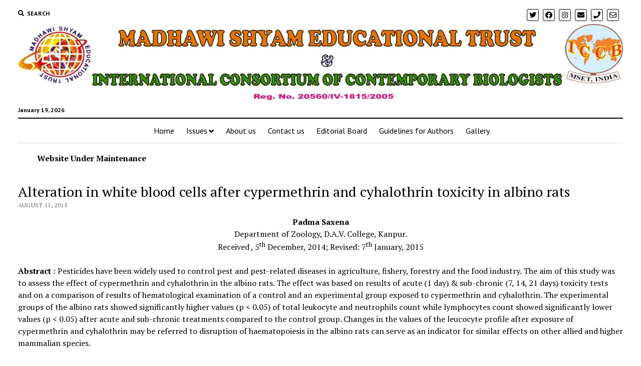

--- FILE ---
content_type: text/html; charset=UTF-8
request_url: https://mset-biospectra.org/2015/08/alteration-in-white-blood-cells-after-cypermethrin-and-cyhalothrin-toxicity-in-albino-rats/
body_size: 14580
content:
<!DOCTYPE html>

<html lang="en-US">

<head>
	<title>Alteration in white blood cells after cypermethrin and cyhalothrin toxicity in albino rats &#8211; MSET-Biospectra</title>
<meta name='robots' content='max-image-preview:large' />
	<style>img:is([sizes="auto" i], [sizes^="auto," i]) { contain-intrinsic-size: 3000px 1500px }</style>
	<meta charset="UTF-8" />
<meta name="viewport" content="width=device-width, initial-scale=1" />
<meta name="template" content="Mission News 1.36" />
<link rel='dns-prefetch' href='//fonts.googleapis.com' />
<link rel="alternate" type="application/rss+xml" title="MSET-Biospectra &raquo; Feed" href="https://mset-biospectra.org/feed/" />
<link rel="alternate" type="application/rss+xml" title="MSET-Biospectra &raquo; Comments Feed" href="https://mset-biospectra.org/comments/feed/" />
<link rel="alternate" type="application/rss+xml" title="MSET-Biospectra &raquo; Alteration in white blood cells after cypermethrin and cyhalothrin toxicity in albino rats Comments Feed" href="https://mset-biospectra.org/2015/08/alteration-in-white-blood-cells-after-cypermethrin-and-cyhalothrin-toxicity-in-albino-rats/feed/" />
<script type="text/javascript">
/* <![CDATA[ */
window._wpemojiSettings = {"baseUrl":"https:\/\/s.w.org\/images\/core\/emoji\/16.0.1\/72x72\/","ext":".png","svgUrl":"https:\/\/s.w.org\/images\/core\/emoji\/16.0.1\/svg\/","svgExt":".svg","source":{"concatemoji":"https:\/\/mset-biospectra.org\/wp-includes\/js\/wp-emoji-release.min.js?ver=6.8.3"}};
/*! This file is auto-generated */
!function(s,n){var o,i,e;function c(e){try{var t={supportTests:e,timestamp:(new Date).valueOf()};sessionStorage.setItem(o,JSON.stringify(t))}catch(e){}}function p(e,t,n){e.clearRect(0,0,e.canvas.width,e.canvas.height),e.fillText(t,0,0);var t=new Uint32Array(e.getImageData(0,0,e.canvas.width,e.canvas.height).data),a=(e.clearRect(0,0,e.canvas.width,e.canvas.height),e.fillText(n,0,0),new Uint32Array(e.getImageData(0,0,e.canvas.width,e.canvas.height).data));return t.every(function(e,t){return e===a[t]})}function u(e,t){e.clearRect(0,0,e.canvas.width,e.canvas.height),e.fillText(t,0,0);for(var n=e.getImageData(16,16,1,1),a=0;a<n.data.length;a++)if(0!==n.data[a])return!1;return!0}function f(e,t,n,a){switch(t){case"flag":return n(e,"\ud83c\udff3\ufe0f\u200d\u26a7\ufe0f","\ud83c\udff3\ufe0f\u200b\u26a7\ufe0f")?!1:!n(e,"\ud83c\udde8\ud83c\uddf6","\ud83c\udde8\u200b\ud83c\uddf6")&&!n(e,"\ud83c\udff4\udb40\udc67\udb40\udc62\udb40\udc65\udb40\udc6e\udb40\udc67\udb40\udc7f","\ud83c\udff4\u200b\udb40\udc67\u200b\udb40\udc62\u200b\udb40\udc65\u200b\udb40\udc6e\u200b\udb40\udc67\u200b\udb40\udc7f");case"emoji":return!a(e,"\ud83e\udedf")}return!1}function g(e,t,n,a){var r="undefined"!=typeof WorkerGlobalScope&&self instanceof WorkerGlobalScope?new OffscreenCanvas(300,150):s.createElement("canvas"),o=r.getContext("2d",{willReadFrequently:!0}),i=(o.textBaseline="top",o.font="600 32px Arial",{});return e.forEach(function(e){i[e]=t(o,e,n,a)}),i}function t(e){var t=s.createElement("script");t.src=e,t.defer=!0,s.head.appendChild(t)}"undefined"!=typeof Promise&&(o="wpEmojiSettingsSupports",i=["flag","emoji"],n.supports={everything:!0,everythingExceptFlag:!0},e=new Promise(function(e){s.addEventListener("DOMContentLoaded",e,{once:!0})}),new Promise(function(t){var n=function(){try{var e=JSON.parse(sessionStorage.getItem(o));if("object"==typeof e&&"number"==typeof e.timestamp&&(new Date).valueOf()<e.timestamp+604800&&"object"==typeof e.supportTests)return e.supportTests}catch(e){}return null}();if(!n){if("undefined"!=typeof Worker&&"undefined"!=typeof OffscreenCanvas&&"undefined"!=typeof URL&&URL.createObjectURL&&"undefined"!=typeof Blob)try{var e="postMessage("+g.toString()+"("+[JSON.stringify(i),f.toString(),p.toString(),u.toString()].join(",")+"));",a=new Blob([e],{type:"text/javascript"}),r=new Worker(URL.createObjectURL(a),{name:"wpTestEmojiSupports"});return void(r.onmessage=function(e){c(n=e.data),r.terminate(),t(n)})}catch(e){}c(n=g(i,f,p,u))}t(n)}).then(function(e){for(var t in e)n.supports[t]=e[t],n.supports.everything=n.supports.everything&&n.supports[t],"flag"!==t&&(n.supports.everythingExceptFlag=n.supports.everythingExceptFlag&&n.supports[t]);n.supports.everythingExceptFlag=n.supports.everythingExceptFlag&&!n.supports.flag,n.DOMReady=!1,n.readyCallback=function(){n.DOMReady=!0}}).then(function(){return e}).then(function(){var e;n.supports.everything||(n.readyCallback(),(e=n.source||{}).concatemoji?t(e.concatemoji):e.wpemoji&&e.twemoji&&(t(e.twemoji),t(e.wpemoji)))}))}((window,document),window._wpemojiSettings);
/* ]]> */
</script>
		
	<style id='wp-emoji-styles-inline-css' type='text/css'>

	img.wp-smiley, img.emoji {
		display: inline !important;
		border: none !important;
		box-shadow: none !important;
		height: 1em !important;
		width: 1em !important;
		margin: 0 0.07em !important;
		vertical-align: -0.1em !important;
		background: none !important;
		padding: 0 !important;
	}
</style>
<link rel='stylesheet' id='wp-block-library-css' href='https://mset-biospectra.org/wp-includes/css/dist/block-library/style.min.css?ver=6.8.3' type='text/css' media='all' />
<style id='classic-theme-styles-inline-css' type='text/css'>
/*! This file is auto-generated */
.wp-block-button__link{color:#fff;background-color:#32373c;border-radius:9999px;box-shadow:none;text-decoration:none;padding:calc(.667em + 2px) calc(1.333em + 2px);font-size:1.125em}.wp-block-file__button{background:#32373c;color:#fff;text-decoration:none}
</style>
<style id='global-styles-inline-css' type='text/css'>
:root{--wp--preset--aspect-ratio--square: 1;--wp--preset--aspect-ratio--4-3: 4/3;--wp--preset--aspect-ratio--3-4: 3/4;--wp--preset--aspect-ratio--3-2: 3/2;--wp--preset--aspect-ratio--2-3: 2/3;--wp--preset--aspect-ratio--16-9: 16/9;--wp--preset--aspect-ratio--9-16: 9/16;--wp--preset--color--black: #000000;--wp--preset--color--cyan-bluish-gray: #abb8c3;--wp--preset--color--white: #ffffff;--wp--preset--color--pale-pink: #f78da7;--wp--preset--color--vivid-red: #cf2e2e;--wp--preset--color--luminous-vivid-orange: #ff6900;--wp--preset--color--luminous-vivid-amber: #fcb900;--wp--preset--color--light-green-cyan: #7bdcb5;--wp--preset--color--vivid-green-cyan: #00d084;--wp--preset--color--pale-cyan-blue: #8ed1fc;--wp--preset--color--vivid-cyan-blue: #0693e3;--wp--preset--color--vivid-purple: #9b51e0;--wp--preset--gradient--vivid-cyan-blue-to-vivid-purple: linear-gradient(135deg,rgba(6,147,227,1) 0%,rgb(155,81,224) 100%);--wp--preset--gradient--light-green-cyan-to-vivid-green-cyan: linear-gradient(135deg,rgb(122,220,180) 0%,rgb(0,208,130) 100%);--wp--preset--gradient--luminous-vivid-amber-to-luminous-vivid-orange: linear-gradient(135deg,rgba(252,185,0,1) 0%,rgba(255,105,0,1) 100%);--wp--preset--gradient--luminous-vivid-orange-to-vivid-red: linear-gradient(135deg,rgba(255,105,0,1) 0%,rgb(207,46,46) 100%);--wp--preset--gradient--very-light-gray-to-cyan-bluish-gray: linear-gradient(135deg,rgb(238,238,238) 0%,rgb(169,184,195) 100%);--wp--preset--gradient--cool-to-warm-spectrum: linear-gradient(135deg,rgb(74,234,220) 0%,rgb(151,120,209) 20%,rgb(207,42,186) 40%,rgb(238,44,130) 60%,rgb(251,105,98) 80%,rgb(254,248,76) 100%);--wp--preset--gradient--blush-light-purple: linear-gradient(135deg,rgb(255,206,236) 0%,rgb(152,150,240) 100%);--wp--preset--gradient--blush-bordeaux: linear-gradient(135deg,rgb(254,205,165) 0%,rgb(254,45,45) 50%,rgb(107,0,62) 100%);--wp--preset--gradient--luminous-dusk: linear-gradient(135deg,rgb(255,203,112) 0%,rgb(199,81,192) 50%,rgb(65,88,208) 100%);--wp--preset--gradient--pale-ocean: linear-gradient(135deg,rgb(255,245,203) 0%,rgb(182,227,212) 50%,rgb(51,167,181) 100%);--wp--preset--gradient--electric-grass: linear-gradient(135deg,rgb(202,248,128) 0%,rgb(113,206,126) 100%);--wp--preset--gradient--midnight: linear-gradient(135deg,rgb(2,3,129) 0%,rgb(40,116,252) 100%);--wp--preset--font-size--small: 12px;--wp--preset--font-size--medium: 20px;--wp--preset--font-size--large: 21px;--wp--preset--font-size--x-large: 42px;--wp--preset--font-size--regular: 16px;--wp--preset--font-size--larger: 28px;--wp--preset--font-family--inter: "Inter", sans-serif;--wp--preset--font-family--cardo: Cardo;--wp--preset--spacing--20: 0.44rem;--wp--preset--spacing--30: 0.67rem;--wp--preset--spacing--40: 1rem;--wp--preset--spacing--50: 1.5rem;--wp--preset--spacing--60: 2.25rem;--wp--preset--spacing--70: 3.38rem;--wp--preset--spacing--80: 5.06rem;--wp--preset--shadow--natural: 6px 6px 9px rgba(0, 0, 0, 0.2);--wp--preset--shadow--deep: 12px 12px 50px rgba(0, 0, 0, 0.4);--wp--preset--shadow--sharp: 6px 6px 0px rgba(0, 0, 0, 0.2);--wp--preset--shadow--outlined: 6px 6px 0px -3px rgba(255, 255, 255, 1), 6px 6px rgba(0, 0, 0, 1);--wp--preset--shadow--crisp: 6px 6px 0px rgba(0, 0, 0, 1);}:where(.is-layout-flex){gap: 0.5em;}:where(.is-layout-grid){gap: 0.5em;}body .is-layout-flex{display: flex;}.is-layout-flex{flex-wrap: wrap;align-items: center;}.is-layout-flex > :is(*, div){margin: 0;}body .is-layout-grid{display: grid;}.is-layout-grid > :is(*, div){margin: 0;}:where(.wp-block-columns.is-layout-flex){gap: 2em;}:where(.wp-block-columns.is-layout-grid){gap: 2em;}:where(.wp-block-post-template.is-layout-flex){gap: 1.25em;}:where(.wp-block-post-template.is-layout-grid){gap: 1.25em;}.has-black-color{color: var(--wp--preset--color--black) !important;}.has-cyan-bluish-gray-color{color: var(--wp--preset--color--cyan-bluish-gray) !important;}.has-white-color{color: var(--wp--preset--color--white) !important;}.has-pale-pink-color{color: var(--wp--preset--color--pale-pink) !important;}.has-vivid-red-color{color: var(--wp--preset--color--vivid-red) !important;}.has-luminous-vivid-orange-color{color: var(--wp--preset--color--luminous-vivid-orange) !important;}.has-luminous-vivid-amber-color{color: var(--wp--preset--color--luminous-vivid-amber) !important;}.has-light-green-cyan-color{color: var(--wp--preset--color--light-green-cyan) !important;}.has-vivid-green-cyan-color{color: var(--wp--preset--color--vivid-green-cyan) !important;}.has-pale-cyan-blue-color{color: var(--wp--preset--color--pale-cyan-blue) !important;}.has-vivid-cyan-blue-color{color: var(--wp--preset--color--vivid-cyan-blue) !important;}.has-vivid-purple-color{color: var(--wp--preset--color--vivid-purple) !important;}.has-black-background-color{background-color: var(--wp--preset--color--black) !important;}.has-cyan-bluish-gray-background-color{background-color: var(--wp--preset--color--cyan-bluish-gray) !important;}.has-white-background-color{background-color: var(--wp--preset--color--white) !important;}.has-pale-pink-background-color{background-color: var(--wp--preset--color--pale-pink) !important;}.has-vivid-red-background-color{background-color: var(--wp--preset--color--vivid-red) !important;}.has-luminous-vivid-orange-background-color{background-color: var(--wp--preset--color--luminous-vivid-orange) !important;}.has-luminous-vivid-amber-background-color{background-color: var(--wp--preset--color--luminous-vivid-amber) !important;}.has-light-green-cyan-background-color{background-color: var(--wp--preset--color--light-green-cyan) !important;}.has-vivid-green-cyan-background-color{background-color: var(--wp--preset--color--vivid-green-cyan) !important;}.has-pale-cyan-blue-background-color{background-color: var(--wp--preset--color--pale-cyan-blue) !important;}.has-vivid-cyan-blue-background-color{background-color: var(--wp--preset--color--vivid-cyan-blue) !important;}.has-vivid-purple-background-color{background-color: var(--wp--preset--color--vivid-purple) !important;}.has-black-border-color{border-color: var(--wp--preset--color--black) !important;}.has-cyan-bluish-gray-border-color{border-color: var(--wp--preset--color--cyan-bluish-gray) !important;}.has-white-border-color{border-color: var(--wp--preset--color--white) !important;}.has-pale-pink-border-color{border-color: var(--wp--preset--color--pale-pink) !important;}.has-vivid-red-border-color{border-color: var(--wp--preset--color--vivid-red) !important;}.has-luminous-vivid-orange-border-color{border-color: var(--wp--preset--color--luminous-vivid-orange) !important;}.has-luminous-vivid-amber-border-color{border-color: var(--wp--preset--color--luminous-vivid-amber) !important;}.has-light-green-cyan-border-color{border-color: var(--wp--preset--color--light-green-cyan) !important;}.has-vivid-green-cyan-border-color{border-color: var(--wp--preset--color--vivid-green-cyan) !important;}.has-pale-cyan-blue-border-color{border-color: var(--wp--preset--color--pale-cyan-blue) !important;}.has-vivid-cyan-blue-border-color{border-color: var(--wp--preset--color--vivid-cyan-blue) !important;}.has-vivid-purple-border-color{border-color: var(--wp--preset--color--vivid-purple) !important;}.has-vivid-cyan-blue-to-vivid-purple-gradient-background{background: var(--wp--preset--gradient--vivid-cyan-blue-to-vivid-purple) !important;}.has-light-green-cyan-to-vivid-green-cyan-gradient-background{background: var(--wp--preset--gradient--light-green-cyan-to-vivid-green-cyan) !important;}.has-luminous-vivid-amber-to-luminous-vivid-orange-gradient-background{background: var(--wp--preset--gradient--luminous-vivid-amber-to-luminous-vivid-orange) !important;}.has-luminous-vivid-orange-to-vivid-red-gradient-background{background: var(--wp--preset--gradient--luminous-vivid-orange-to-vivid-red) !important;}.has-very-light-gray-to-cyan-bluish-gray-gradient-background{background: var(--wp--preset--gradient--very-light-gray-to-cyan-bluish-gray) !important;}.has-cool-to-warm-spectrum-gradient-background{background: var(--wp--preset--gradient--cool-to-warm-spectrum) !important;}.has-blush-light-purple-gradient-background{background: var(--wp--preset--gradient--blush-light-purple) !important;}.has-blush-bordeaux-gradient-background{background: var(--wp--preset--gradient--blush-bordeaux) !important;}.has-luminous-dusk-gradient-background{background: var(--wp--preset--gradient--luminous-dusk) !important;}.has-pale-ocean-gradient-background{background: var(--wp--preset--gradient--pale-ocean) !important;}.has-electric-grass-gradient-background{background: var(--wp--preset--gradient--electric-grass) !important;}.has-midnight-gradient-background{background: var(--wp--preset--gradient--midnight) !important;}.has-small-font-size{font-size: var(--wp--preset--font-size--small) !important;}.has-medium-font-size{font-size: var(--wp--preset--font-size--medium) !important;}.has-large-font-size{font-size: var(--wp--preset--font-size--large) !important;}.has-x-large-font-size{font-size: var(--wp--preset--font-size--x-large) !important;}
:where(.wp-block-post-template.is-layout-flex){gap: 1.25em;}:where(.wp-block-post-template.is-layout-grid){gap: 1.25em;}
:where(.wp-block-columns.is-layout-flex){gap: 2em;}:where(.wp-block-columns.is-layout-grid){gap: 2em;}
:root :where(.wp-block-pullquote){font-size: 1.5em;line-height: 1.6;}
</style>
<link rel='stylesheet' id='edsanimate-animo-css-css' href='https://mset-biospectra.org/wp-content/plugins/animate-it/assets/css/animate-animo.css?ver=6.8.3' type='text/css' media='all' />
<link rel='stylesheet' id='contact-form-7-css' href='https://mset-biospectra.org/wp-content/plugins/contact-form-7/includes/css/styles.css?ver=6.0.5' type='text/css' media='all' />
<link rel='stylesheet' id='woocommerce-layout-css' href='https://mset-biospectra.org/wp-content/plugins/woocommerce/assets/css/woocommerce-layout.css?ver=9.7.2' type='text/css' media='all' />
<link rel='stylesheet' id='woocommerce-smallscreen-css' href='https://mset-biospectra.org/wp-content/plugins/woocommerce/assets/css/woocommerce-smallscreen.css?ver=9.7.2' type='text/css' media='only screen and (max-width: 768px)' />
<link rel='stylesheet' id='woocommerce-general-css' href='https://mset-biospectra.org/wp-content/plugins/woocommerce/assets/css/woocommerce.css?ver=9.7.2' type='text/css' media='all' />
<style id='woocommerce-inline-inline-css' type='text/css'>
.woocommerce form .form-row .required { visibility: visible; }
</style>
<link rel='stylesheet' id='brands-styles-css' href='https://mset-biospectra.org/wp-content/plugins/woocommerce/assets/css/brands.css?ver=9.7.2' type='text/css' media='all' />
<link rel='stylesheet' id='ct-mission-news-google-fonts-css' href='//fonts.googleapis.com/css?family=Abril+Fatface%7CPT+Sans%3A400%2C700%7CPT+Serif%3A400%2C400i%2C700%2C700i&#038;subset=latin%2Clatin-ext&#038;display=swap&#038;ver=6.8.3' type='text/css' media='all' />
<link rel='stylesheet' id='ct-mission-news-font-awesome-css' href='https://mset-biospectra.org/wp-content/themes/mission-news/assets/font-awesome/css/all.min.css?ver=6.8.3' type='text/css' media='all' />
<link rel='stylesheet' id='ct-mission-news-style-css' href='https://mset-biospectra.org/wp-content/themes/mission-news/style.css?ver=6.8.3' type='text/css' media='all' />
<style id='ct-mission-news-style-inline-css' type='text/css'>
.max-width { max-width: 1800px;}.is-sticky .site-header { max-width: 1800px !important;}
</style>
<link rel='stylesheet' id='wp-paginate-css' href='https://mset-biospectra.org/wp-content/plugins/wp-paginate/css/wp-paginate.css?ver=2.2.4' type='text/css' media='screen' />
<script type="text/javascript" src="https://mset-biospectra.org/wp-includes/js/jquery/jquery.min.js?ver=3.7.1" id="jquery-core-js"></script>
<script type="text/javascript" src="https://mset-biospectra.org/wp-includes/js/jquery/jquery-migrate.min.js?ver=3.4.1" id="jquery-migrate-js"></script>
<script type="text/javascript" src="https://mset-biospectra.org/wp-content/plugins/woocommerce/assets/js/jquery-blockui/jquery.blockUI.min.js?ver=2.7.0-wc.9.7.2" id="jquery-blockui-js" defer="defer" data-wp-strategy="defer"></script>
<script type="text/javascript" id="wc-add-to-cart-js-extra">
/* <![CDATA[ */
var wc_add_to_cart_params = {"ajax_url":"\/wp-admin\/admin-ajax.php","wc_ajax_url":"\/?wc-ajax=%%endpoint%%","i18n_view_cart":"View cart","cart_url":"https:\/\/mset-biospectra.org\/cart\/","is_cart":"","cart_redirect_after_add":"no"};
/* ]]> */
</script>
<script type="text/javascript" src="https://mset-biospectra.org/wp-content/plugins/woocommerce/assets/js/frontend/add-to-cart.min.js?ver=9.7.2" id="wc-add-to-cart-js" defer="defer" data-wp-strategy="defer"></script>
<script type="text/javascript" src="https://mset-biospectra.org/wp-content/plugins/woocommerce/assets/js/js-cookie/js.cookie.min.js?ver=2.1.4-wc.9.7.2" id="js-cookie-js" defer="defer" data-wp-strategy="defer"></script>
<script type="text/javascript" id="woocommerce-js-extra">
/* <![CDATA[ */
var woocommerce_params = {"ajax_url":"\/wp-admin\/admin-ajax.php","wc_ajax_url":"\/?wc-ajax=%%endpoint%%","i18n_password_show":"Show password","i18n_password_hide":"Hide password"};
/* ]]> */
</script>
<script type="text/javascript" src="https://mset-biospectra.org/wp-content/plugins/woocommerce/assets/js/frontend/woocommerce.min.js?ver=9.7.2" id="woocommerce-js" defer="defer" data-wp-strategy="defer"></script>
<link rel="https://api.w.org/" href="https://mset-biospectra.org/wp-json/" /><link rel="alternate" title="JSON" type="application/json" href="https://mset-biospectra.org/wp-json/wp/v2/posts/2186" /><link rel="EditURI" type="application/rsd+xml" title="RSD" href="https://mset-biospectra.org/xmlrpc.php?rsd" />
<meta name="generator" content="WordPress 6.8.3" />
<meta name="generator" content="WooCommerce 9.7.2" />
<link rel="canonical" href="https://mset-biospectra.org/2015/08/alteration-in-white-blood-cells-after-cypermethrin-and-cyhalothrin-toxicity-in-albino-rats/" />
<link rel='shortlink' href='https://mset-biospectra.org/?p=2186' />
<link rel="alternate" title="oEmbed (JSON)" type="application/json+oembed" href="https://mset-biospectra.org/wp-json/oembed/1.0/embed?url=https%3A%2F%2Fmset-biospectra.org%2F2015%2F08%2Falteration-in-white-blood-cells-after-cypermethrin-and-cyhalothrin-toxicity-in-albino-rats%2F" />
<link rel="alternate" title="oEmbed (XML)" type="text/xml+oembed" href="https://mset-biospectra.org/wp-json/oembed/1.0/embed?url=https%3A%2F%2Fmset-biospectra.org%2F2015%2F08%2Falteration-in-white-blood-cells-after-cypermethrin-and-cyhalothrin-toxicity-in-albino-rats%2F&#038;format=xml" />
<link rel="stylesheet" href="https://mset-biospectra.org/wp-content/plugins/wp-page-numbers/default/wp-page-numbers.css" type="text/css" media="screen" />	<noscript><style>.woocommerce-product-gallery{ opacity: 1 !important; }</style></noscript>
	<meta name="generator" content="Elementor 3.27.6; features: e_font_icon_svg, additional_custom_breakpoints, e_element_cache; settings: css_print_method-external, google_font-enabled, font_display-swap">
			<style>
				.e-con.e-parent:nth-of-type(n+4):not(.e-lazyloaded):not(.e-no-lazyload),
				.e-con.e-parent:nth-of-type(n+4):not(.e-lazyloaded):not(.e-no-lazyload) * {
					background-image: none !important;
				}
				@media screen and (max-height: 1024px) {
					.e-con.e-parent:nth-of-type(n+3):not(.e-lazyloaded):not(.e-no-lazyload),
					.e-con.e-parent:nth-of-type(n+3):not(.e-lazyloaded):not(.e-no-lazyload) * {
						background-image: none !important;
					}
				}
				@media screen and (max-height: 640px) {
					.e-con.e-parent:nth-of-type(n+2):not(.e-lazyloaded):not(.e-no-lazyload),
					.e-con.e-parent:nth-of-type(n+2):not(.e-lazyloaded):not(.e-no-lazyload) * {
						background-image: none !important;
					}
				}
			</style>
			<style class='wp-fonts-local' type='text/css'>
@font-face{font-family:Inter;font-style:normal;font-weight:300 900;font-display:fallback;src:url('https://mset-biospectra.org/wp-content/plugins/woocommerce/assets/fonts/Inter-VariableFont_slnt,wght.woff2') format('woff2');font-stretch:normal;}
@font-face{font-family:Cardo;font-style:normal;font-weight:400;font-display:fallback;src:url('https://mset-biospectra.org/wp-content/plugins/woocommerce/assets/fonts/cardo_normal_400.woff2') format('woff2');}
</style>
<link rel="icon" href="https://mset-biospectra.org/wp-content/uploads/2020/04/cropped-Logo-MSET-32x32.jpg" sizes="32x32" />
<link rel="icon" href="https://mset-biospectra.org/wp-content/uploads/2020/04/cropped-Logo-MSET-192x192.jpg" sizes="192x192" />
<link rel="apple-touch-icon" href="https://mset-biospectra.org/wp-content/uploads/2020/04/cropped-Logo-MSET-180x180.jpg" />
<meta name="msapplication-TileImage" content="https://mset-biospectra.org/wp-content/uploads/2020/04/cropped-Logo-MSET-270x270.jpg" />
</head>

<body id="mission-news" class="wp-singular post-template-default single single-post postid-2186 single-format-standard wp-custom-logo wp-theme-mission-news theme-mission-news woocommerce-no-js layout-no-sidebar-full-width elementor-default elementor-kit-8626">
<a class="skip-content" href="#main">Press &quot;Enter&quot; to skip to content</a>
<div id="overflow-container" class="overflow-container">
	<div id="max-width" class="max-width">
				<header class="site-header" id="site-header" role="banner">
			<div class="top-nav">
				<button id="search-toggle" class="search-toggle"><i class="fas fa-search"></i><span>Search</span></button>
<div id="search-form-popup" class="search-form-popup">
	<div class="inner">
		<div class="title">Search MSET-Biospectra</div>
		<div class='search-form-container'>
    <form role="search" method="get" class="search-form" action="https://mset-biospectra.org">
        <input id="search-field" type="search" class="search-field" value="" name="s"
               title="Search" placeholder=" Search for..." />
        <input type="submit" class="search-submit" value='Search'/>
    </form>
</div>		<a id="close-search" class="close" href="#"><svg xmlns="http://www.w3.org/2000/svg" width="20" height="20" viewBox="0 0 20 20" version="1.1"><g stroke="none" stroke-width="1" fill="none" fill-rule="evenodd"><g transform="translate(-17.000000, -12.000000)" fill="#000000"><g transform="translate(17.000000, 12.000000)"><rect transform="translate(10.000000, 10.000000) rotate(45.000000) translate(-10.000000, -10.000000) " x="9" y="-2" width="2" height="24"/><rect transform="translate(10.000000, 10.000000) rotate(-45.000000) translate(-10.000000, -10.000000) " x="9" y="-2" width="2" height="24"/></g></g></g></svg></a>
	</div>
</div>
				<div id="menu-secondary-container" class="menu-secondary-container">
					<div id="menu-secondary" class="menu-container menu-secondary" role="navigation">
	</div>
				</div>
				<ul id='social-media-icons' class='social-media-icons'><li>					<a class="twitter" target="_blank"
					   href="http://t">
						<i class="fab fa-twitter"
						   title="twitter"></i>
					</a>
					</li><li>					<a class="facebook" target="_blank"
					   href="http://f">
						<i class="fab fa-facebook"
						   title="facebook"></i>
					</a>
					</li><li>					<a class="instagram" target="_blank"
					   href="http://insta">
						<i class="fab fa-instagram"
						   title="instagram"></i>
					</a>
					</li><li>					<a class="email" target="_blank"
					   href="mailto:r&#97;&#110;j&#97;&#110;&#46;&#97;y&#117;s&#104;13&#64;g&#109;a&#105;l&#46;co&#109;">
						<i class="fas fa-envelope" title="email"></i>
					</a>
				</li><li>					<a class="phone" target="_blank"
							href="tel:709">
						<i class="fas fa-phone"></i>
						<span class="screen-reader-text">phone</span>
					</a>
				</li><li>					<a class="email-form" target="_blank"
					   href="http://h">
						<i class="far fa-envelope"
						   title="email-form"></i>
					</a>
					</li></ul>			</div>
			<div id="title-container" class="title-container"><div class='site-title'><a href="https://mset-biospectra.org/" class="custom-logo-link" rel="home"><img fetchpriority="high" width="2560" height="321" src="https://mset-biospectra.org/wp-content/uploads/2022/08/Graphic1-scaled.jpg" class="custom-logo" alt="MSET-Biospectra" decoding="async" srcset="https://mset-biospectra.org/wp-content/uploads/2022/08/Graphic1-scaled.jpg 2560w, https://mset-biospectra.org/wp-content/uploads/2022/08/Graphic1-scaled-600x75.jpg 600w, https://mset-biospectra.org/wp-content/uploads/2022/08/Graphic1-300x38.jpg 300w, https://mset-biospectra.org/wp-content/uploads/2022/08/Graphic1-1024x128.jpg 1024w, https://mset-biospectra.org/wp-content/uploads/2022/08/Graphic1-768x96.jpg 768w, https://mset-biospectra.org/wp-content/uploads/2022/08/Graphic1-1536x193.jpg 1536w, https://mset-biospectra.org/wp-content/uploads/2022/08/Graphic1-2048x257.jpg 2048w" sizes="(max-width: 2560px) 100vw, 2560px" /></a></div><p class="date">January 19, 2026</p>			</div>
			<button id="toggle-navigation" class="toggle-navigation" name="toggle-navigation" aria-expanded="false">
				<span class="screen-reader-text">open menu</span>
				<svg xmlns="http://www.w3.org/2000/svg" width="24" height="18" viewBox="0 0 24 18" version="1.1"><g stroke="none" stroke-width="1" fill="none" fill-rule="evenodd"><g transform="translate(-272.000000, -21.000000)" fill="#000000"><g transform="translate(266.000000, 12.000000)"><g transform="translate(6.000000, 9.000000)"><rect class="top-bar" x="0" y="0" width="24" height="2"/><rect class="middle-bar" x="0" y="8" width="24" height="2"/><rect class="bottom-bar" x="0" y="16" width="24" height="2"/></g></g></g></g></svg>			</button>
			<div id="menu-primary-container" class="menu-primary-container tier-1">
				<div class="dropdown-navigation"><a id="back-button" class="back-button" href="#"><i class="fas fa-angle-left"></i> Back</a><span class="label"></span></div>
<div id="menu-primary" class="menu-container menu-primary" role="navigation">
    <nav class="menu"><ul id="menu-primary-items" class="menu-primary-items"><li id="menu-item-2843" class="menu-item menu-item-type-custom menu-item-object-custom menu-item-home menu-item-2843"><a href="https://mset-biospectra.org">Home</a></li>
<li id="menu-item-2287" class="menu-item menu-item-type-post_type menu-item-object-page menu-item-has-children menu-item-2287"><a href="https://mset-biospectra.org/issues/">Issues</a><button class="toggle-dropdown" aria-expanded="false" name="toggle-dropdown"><span class="screen-reader-text">open menu</span><i class="fas fa-angle-right"></i></button>
<ul class="sub-menu">
	<li id="menu-item-4979" class="menu-item menu-item-type-post_type menu-item-object-page menu-item-has-children menu-item-4979"><a href="https://mset-biospectra.org/2006-2/">2006</a><button class="toggle-dropdown" aria-expanded="false" name="toggle-dropdown"><span class="screen-reader-text">open menu</span><i class="fas fa-angle-right"></i></button>
	<ul class="sub-menu">
		<li id="menu-item-4956" class="menu-item menu-item-type-taxonomy menu-item-object-category menu-item-4956"><a href="https://mset-biospectra.org/category/biospectra-september-2006/">Biospectra (September 2006)</a></li>
	</ul>
</li>
	<li id="menu-item-4977" class="menu-item menu-item-type-post_type menu-item-object-page menu-item-has-children menu-item-4977"><a href="https://mset-biospectra.org/2007-3/">2007</a><button class="toggle-dropdown" aria-expanded="false" name="toggle-dropdown"><span class="screen-reader-text">open menu</span><i class="fas fa-angle-right"></i></button>
	<ul class="sub-menu">
		<li id="menu-item-4960" class="menu-item menu-item-type-taxonomy menu-item-object-category menu-item-4960"><a href="https://mset-biospectra.org/category/biospectra-march-2007/">Biospectra (March 2007)</a></li>
		<li id="menu-item-4957" class="menu-item menu-item-type-taxonomy menu-item-object-category menu-item-4957"><a href="https://mset-biospectra.org/category/biospectra-september-2007/">Biospectra (September 2007)</a></li>
	</ul>
</li>
	<li id="menu-item-4978" class="menu-item menu-item-type-post_type menu-item-object-page menu-item-has-children menu-item-4978"><a href="https://mset-biospectra.org/2007-2/">2008</a><button class="toggle-dropdown" aria-expanded="false" name="toggle-dropdown"><span class="screen-reader-text">open menu</span><i class="fas fa-angle-right"></i></button>
	<ul class="sub-menu">
		<li id="menu-item-4961" class="menu-item menu-item-type-taxonomy menu-item-object-category menu-item-4961"><a href="https://mset-biospectra.org/category/biospectra-march-2008/">Biospectra (March 2008)</a></li>
		<li id="menu-item-4958" class="menu-item menu-item-type-taxonomy menu-item-object-category menu-item-4958"><a href="https://mset-biospectra.org/category/biospectra-september-2008/">Biospectra (September 2008)</a></li>
	</ul>
</li>
	<li id="menu-item-2343" class="menu-item menu-item-type-post_type menu-item-object-page menu-item-has-children menu-item-2343"><a href="https://mset-biospectra.org/2009-2/">2009</a><button class="toggle-dropdown" aria-expanded="false" name="toggle-dropdown"><span class="screen-reader-text">open menu</span><i class="fas fa-angle-right"></i></button>
	<ul class="sub-menu">
		<li id="menu-item-2297" class="menu-item menu-item-type-taxonomy menu-item-object-category menu-item-2297"><a href="https://mset-biospectra.org/category/biospectra-march-2009-reveiw-animal-science/">Biospectra (March 2009) Reveiw + Animal Science</a></li>
		<li id="menu-item-2299" class="menu-item menu-item-type-taxonomy menu-item-object-category menu-item-2299"><a href="https://mset-biospectra.org/category/biospectra-march-2009-environmental-plant-science/">Biospectra (March 2009) Environmental + Plant Science</a></li>
		<li id="menu-item-4959" class="menu-item menu-item-type-taxonomy menu-item-object-category menu-item-4959"><a href="https://mset-biospectra.org/category/biospectra-september-2009/">Biospectra (September 2009)</a></li>
	</ul>
</li>
	<li id="menu-item-2366" class="menu-item menu-item-type-post_type menu-item-object-page menu-item-has-children menu-item-2366"><a href="https://mset-biospectra.org/2010-2/">2010</a><button class="toggle-dropdown" aria-expanded="false" name="toggle-dropdown"><span class="screen-reader-text">open menu</span><i class="fas fa-angle-right"></i></button>
	<ul class="sub-menu">
		<li id="menu-item-2369" class="menu-item menu-item-type-taxonomy menu-item-object-category menu-item-2369"><a href="https://mset-biospectra.org/category/biospectra-march-2010/">Biospectra (March 2010)</a></li>
		<li id="menu-item-2375" class="menu-item menu-item-type-taxonomy menu-item-object-category menu-item-2375"><a href="https://mset-biospectra.org/category/biospectra-september-2010-animal-science/">Biospectra (September 2010) Animal Science</a></li>
		<li id="menu-item-2370" class="menu-item menu-item-type-taxonomy menu-item-object-category menu-item-2370"><a href="https://mset-biospectra.org/category/biospectra-september-2010-plant-science/">Biospectra (September 2010) Plant Science</a></li>
	</ul>
</li>
	<li id="menu-item-2356" class="menu-item menu-item-type-post_type menu-item-object-page menu-item-has-children menu-item-2356"><a href="https://mset-biospectra.org/2011-2/">2011</a><button class="toggle-dropdown" aria-expanded="false" name="toggle-dropdown"><span class="screen-reader-text">open menu</span><i class="fas fa-angle-right"></i></button>
	<ul class="sub-menu">
		<li id="menu-item-2373" class="menu-item menu-item-type-taxonomy menu-item-object-category menu-item-2373"><a href="https://mset-biospectra.org/category/biospectra-march-2011-animal-science/">Biospectra (March 2011) Animal Science</a></li>
		<li id="menu-item-2372" class="menu-item menu-item-type-taxonomy menu-item-object-category menu-item-2372"><a href="https://mset-biospectra.org/category/biospectra-march-2011-plant-science/">Biospectra (March 2011) Plant Science</a></li>
		<li id="menu-item-2374" class="menu-item menu-item-type-taxonomy menu-item-object-category menu-item-2374"><a href="https://mset-biospectra.org/category/biospectra-september-2011-animal-science/">Biospectra (September 2011) Animal Science</a></li>
		<li id="menu-item-2371" class="menu-item menu-item-type-taxonomy menu-item-object-category menu-item-2371"><a href="https://mset-biospectra.org/category/biospectra-september-2011-plant-science/">Biospectra (September 2011) Plant Science</a></li>
	</ul>
</li>
	<li id="menu-item-2357" class="menu-item menu-item-type-post_type menu-item-object-page menu-item-has-children menu-item-2357"><a href="https://mset-biospectra.org/2012-2/">2012</a><button class="toggle-dropdown" aria-expanded="false" name="toggle-dropdown"><span class="screen-reader-text">open menu</span><i class="fas fa-angle-right"></i></button>
	<ul class="sub-menu">
		<li id="menu-item-6599" class="menu-item menu-item-type-taxonomy menu-item-object-category menu-item-has-children menu-item-6599"><a href="https://mset-biospectra.org/category/biospectra-march-2012/">Biospectra (March 2012)</a><button class="toggle-dropdown" aria-expanded="false" name="toggle-dropdown"><span class="screen-reader-text">open menu</span><i class="fas fa-angle-right"></i></button>
		<ul class="sub-menu">
			<li id="menu-item-2377" class="menu-item menu-item-type-taxonomy menu-item-object-category menu-item-2377"><a href="https://mset-biospectra.org/category/biospectra-march-2012-animal-science/">Biospectra (March 2012) Animal Science</a></li>
			<li id="menu-item-2376" class="menu-item menu-item-type-taxonomy menu-item-object-category menu-item-2376"><a href="https://mset-biospectra.org/category/biospectra-march-2012-plant-science/">Biospectra (March 2012) Plant Science</a></li>
		</ul>
</li>
		<li id="menu-item-6598" class="menu-item menu-item-type-taxonomy menu-item-object-category menu-item-has-children menu-item-6598"><a href="https://mset-biospectra.org/category/biospectra-july-2012-spl-issue/">Biospectra (July 2012 spl. issue )</a><button class="toggle-dropdown" aria-expanded="false" name="toggle-dropdown"><span class="screen-reader-text">open menu</span><i class="fas fa-angle-right"></i></button>
		<ul class="sub-menu">
			<li id="menu-item-2381" class="menu-item menu-item-type-taxonomy menu-item-object-category menu-item-2381"><a href="https://mset-biospectra.org/category/biospectra-july-2012-spl-issue-animal-science/">Biospectra (July 2012 spl. issue) Animal Science</a></li>
			<li id="menu-item-2383" class="menu-item menu-item-type-taxonomy menu-item-object-category menu-item-2383"><a href="https://mset-biospectra.org/category/biospectra-july-2012-spl-issue-articles/">Biospectra (July 2012 spl. issue) Articles</a></li>
			<li id="menu-item-2379" class="menu-item menu-item-type-taxonomy menu-item-object-category menu-item-2379"><a href="https://mset-biospectra.org/category/biospectra-july-2012-spl-issue-misc-articles/">Biospectra (July 2012 spl. issue) Misc. Articles</a></li>
			<li id="menu-item-2382" class="menu-item menu-item-type-taxonomy menu-item-object-category menu-item-2382"><a href="https://mset-biospectra.org/category/biospectra-july-2012-spl-issue-plant-science/">Biospectra (July 2012 spl. issue) Plant Science</a></li>
		</ul>
</li>
		<li id="menu-item-6596" class="menu-item menu-item-type-taxonomy menu-item-object-category menu-item-has-children menu-item-6596"><a href="https://mset-biospectra.org/category/biospectra-september-2012/">Biospectra (September 2012)</a><button class="toggle-dropdown" aria-expanded="false" name="toggle-dropdown"><span class="screen-reader-text">open menu</span><i class="fas fa-angle-right"></i></button>
		<ul class="sub-menu">
			<li id="menu-item-2378" class="menu-item menu-item-type-taxonomy menu-item-object-category menu-item-2378"><a href="https://mset-biospectra.org/category/biospectra-september-2012-animal-science/">Biospectra (September 2012 ) Animal Science</a></li>
			<li id="menu-item-6189" class="menu-item menu-item-type-taxonomy menu-item-object-category menu-item-6189"><a href="https://mset-biospectra.org/category/biospectra-september-2012-plant-science/">Biospectra (September 2012) Plant Science</a></li>
		</ul>
</li>
		<li id="menu-item-6597" class="menu-item menu-item-type-taxonomy menu-item-object-category menu-item-has-children menu-item-6597"><a href="https://mset-biospectra.org/category/biospectra-december-2012/">Biospectra (December 2012)</a><button class="toggle-dropdown" aria-expanded="false" name="toggle-dropdown"><span class="screen-reader-text">open menu</span><i class="fas fa-angle-right"></i></button>
		<ul class="sub-menu">
			<li id="menu-item-4481" class="menu-item menu-item-type-taxonomy menu-item-object-category menu-item-4481"><a href="https://mset-biospectra.org/category/biospectra-december-2012-animal-science/">Biospectra (December 2012) Animal Science</a></li>
			<li id="menu-item-2384" class="menu-item menu-item-type-taxonomy menu-item-object-category menu-item-2384"><a href="https://mset-biospectra.org/category/biospectra-december-2012-misc-articles/">Biospectra (December 2012) Misc. Articles</a></li>
			<li id="menu-item-2380" class="menu-item menu-item-type-taxonomy menu-item-object-category menu-item-2380"><a href="https://mset-biospectra.org/category/biospectra-december-2012-plant-science/">Biospectra (December 2012) Plant Science</a></li>
		</ul>
</li>
	</ul>
</li>
	<li id="menu-item-2358" class="menu-item menu-item-type-post_type menu-item-object-page menu-item-has-children menu-item-2358"><a href="https://mset-biospectra.org/2013-2/">2013</a><button class="toggle-dropdown" aria-expanded="false" name="toggle-dropdown"><span class="screen-reader-text">open menu</span><i class="fas fa-angle-right"></i></button>
	<ul class="sub-menu">
		<li id="menu-item-6593" class="menu-item menu-item-type-taxonomy menu-item-object-category menu-item-has-children menu-item-6593"><a href="https://mset-biospectra.org/category/biospectra-march-2013/">Biospectra (March 2013)</a><button class="toggle-dropdown" aria-expanded="false" name="toggle-dropdown"><span class="screen-reader-text">open menu</span><i class="fas fa-angle-right"></i></button>
		<ul class="sub-menu">
			<li id="menu-item-2387" class="menu-item menu-item-type-taxonomy menu-item-object-category menu-item-2387"><a href="https://mset-biospectra.org/category/biospectra-march-2013-animal-science/">Biospectra (March 2013) Animal Science</a></li>
			<li id="menu-item-2389" class="menu-item menu-item-type-taxonomy menu-item-object-category menu-item-2389"><a href="https://mset-biospectra.org/category/biospectra-march-2013-plant-science/">Biospectra (March 2013) Plant Science</a></li>
			<li id="menu-item-2390" class="menu-item menu-item-type-taxonomy menu-item-object-category menu-item-2390"><a href="https://mset-biospectra.org/category/biospectra-march-2013-environmental-science/">Biospectra (March 2013) Environmental Science</a></li>
		</ul>
</li>
		<li id="menu-item-6594" class="menu-item menu-item-type-taxonomy menu-item-object-category menu-item-has-children menu-item-6594"><a href="https://mset-biospectra.org/category/biospectra-september-2013/">Biospectra (September 2013)</a><button class="toggle-dropdown" aria-expanded="false" name="toggle-dropdown"><span class="screen-reader-text">open menu</span><i class="fas fa-angle-right"></i></button>
		<ul class="sub-menu">
			<li id="menu-item-2385" class="menu-item menu-item-type-taxonomy menu-item-object-category menu-item-2385"><a href="https://mset-biospectra.org/category/biospectra-september-2013-animal-science/">Biospectra (September 2013) Animal Science</a></li>
			<li id="menu-item-2386" class="menu-item menu-item-type-taxonomy menu-item-object-category menu-item-2386"><a href="https://mset-biospectra.org/category/biospectra-september-2013-plant-science/">Biospectra (September 2013) Plant Science</a></li>
			<li id="menu-item-2388" class="menu-item menu-item-type-taxonomy menu-item-object-category menu-item-2388"><a href="https://mset-biospectra.org/category/biospectra-september-2013-popular-paper/">Biospectra (September 2013) Popular Paper</a></li>
		</ul>
</li>
	</ul>
</li>
	<li id="menu-item-2359" class="menu-item menu-item-type-post_type menu-item-object-page menu-item-has-children menu-item-2359"><a href="https://mset-biospectra.org/2014-2/">2014</a><button class="toggle-dropdown" aria-expanded="false" name="toggle-dropdown"><span class="screen-reader-text">open menu</span><i class="fas fa-angle-right"></i></button>
	<ul class="sub-menu">
		<li id="menu-item-6591" class="menu-item menu-item-type-taxonomy menu-item-object-category menu-item-has-children menu-item-6591"><a href="https://mset-biospectra.org/category/biospectra-march-2014/">Biospectra (March 2014)</a><button class="toggle-dropdown" aria-expanded="false" name="toggle-dropdown"><span class="screen-reader-text">open menu</span><i class="fas fa-angle-right"></i></button>
		<ul class="sub-menu">
			<li id="menu-item-2392" class="menu-item menu-item-type-taxonomy menu-item-object-category menu-item-2392"><a href="https://mset-biospectra.org/category/biospectra-march-2014-animal-science/">Biospectra (March 2014) Animal Science</a></li>
			<li id="menu-item-3461" class="menu-item menu-item-type-taxonomy menu-item-object-category menu-item-3461"><a href="https://mset-biospectra.org/category/biospectra-march-2014-interdisciplinary-science/">Biospectra (March 2014) Interdisciplinary Science</a></li>
			<li id="menu-item-2393" class="menu-item menu-item-type-taxonomy menu-item-object-category menu-item-2393"><a href="https://mset-biospectra.org/category/biospectra-march-2014-plant-science/">Biospectra (March 2014) Plant Science</a></li>
		</ul>
</li>
		<li id="menu-item-6595" class="menu-item menu-item-type-taxonomy menu-item-object-category menu-item-has-children menu-item-6595"><a href="https://mset-biospectra.org/category/biospectra-september-2014/">Biospectra (September 2014)</a><button class="toggle-dropdown" aria-expanded="false" name="toggle-dropdown"><span class="screen-reader-text">open menu</span><i class="fas fa-angle-right"></i></button>
		<ul class="sub-menu">
			<li id="menu-item-2391" class="menu-item menu-item-type-taxonomy menu-item-object-category menu-item-2391"><a href="https://mset-biospectra.org/category/biospectra-september-2014-animal-science/">Biospectra (September 2014) Animal Science</a></li>
			<li id="menu-item-3483" class="menu-item menu-item-type-taxonomy menu-item-object-category menu-item-3483"><a href="https://mset-biospectra.org/category/biospectra-september-2014-interdisciplinary-science/">Biospectra (September 2014) Interdisciplinary Science</a></li>
			<li id="menu-item-2394" class="menu-item menu-item-type-taxonomy menu-item-object-category menu-item-2394"><a href="https://mset-biospectra.org/category/biospectra-september-2014-plant-science/">Biospectra (September 2014) Plant Science</a></li>
		</ul>
</li>
	</ul>
</li>
	<li id="menu-item-2360" class="menu-item menu-item-type-post_type menu-item-object-page menu-item-has-children menu-item-2360"><a href="https://mset-biospectra.org/2015-2/">2015</a><button class="toggle-dropdown" aria-expanded="false" name="toggle-dropdown"><span class="screen-reader-text">open menu</span><i class="fas fa-angle-right"></i></button>
	<ul class="sub-menu">
		<li id="menu-item-6592" class="menu-item menu-item-type-taxonomy menu-item-object-category menu-item-has-children menu-item-6592"><a href="https://mset-biospectra.org/category/biospectra-march-2015/">Biospectra (March 2015)</a><button class="toggle-dropdown" aria-expanded="false" name="toggle-dropdown"><span class="screen-reader-text">open menu</span><i class="fas fa-angle-right"></i></button>
		<ul class="sub-menu">
			<li id="menu-item-2395" class="menu-item menu-item-type-taxonomy menu-item-object-category current-post-ancestor current-menu-parent current-post-parent menu-item-2395"><a href="https://mset-biospectra.org/category/biospectra-march-2015-animal-science/">Biospectra (March 2015) Animal Science</a></li>
			<li id="menu-item-2396" class="menu-item menu-item-type-taxonomy menu-item-object-category menu-item-2396"><a href="https://mset-biospectra.org/category/biospectra-march-2015-plant-science/">Biospectra (March 2015) Plant Science</a></li>
			<li id="menu-item-2398" class="menu-item menu-item-type-taxonomy menu-item-object-category menu-item-2398"><a href="https://mset-biospectra.org/category/biospectra-march-2015-agricultural-science/">Biospectra (March 2015) Agricultural Science</a></li>
			<li id="menu-item-2397" class="menu-item menu-item-type-taxonomy menu-item-object-category menu-item-2397"><a href="https://mset-biospectra.org/category/biospectra-march-2015-enviornmental/">Biospectra (March 2015) Enviornmental</a></li>
			<li id="menu-item-2710" class="menu-item menu-item-type-taxonomy menu-item-object-category menu-item-2710"><a href="https://mset-biospectra.org/category/biospectra-march-2015-interdisciplinary-science/">Biospectra (March 2015) Interdisciplinary Science</a></li>
		</ul>
</li>
		<li id="menu-item-6588" class="menu-item menu-item-type-taxonomy menu-item-object-category menu-item-has-children menu-item-6588"><a href="https://mset-biospectra.org/category/biospectra-september-2015/">Biospectra (September 2015)</a><button class="toggle-dropdown" aria-expanded="false" name="toggle-dropdown"><span class="screen-reader-text">open menu</span><i class="fas fa-angle-right"></i></button>
		<ul class="sub-menu">
			<li id="menu-item-2399" class="menu-item menu-item-type-taxonomy menu-item-object-category menu-item-2399"><a href="https://mset-biospectra.org/category/biospectra-september-2015-animal-science/">Biospectra (September 2015) Animal Science</a></li>
			<li id="menu-item-3638" class="menu-item menu-item-type-taxonomy menu-item-object-category menu-item-3638"><a href="https://mset-biospectra.org/category/biospectra-september-2015-interdisciplinary-science/">Biospectra (September 2015) Interdisciplinary Science</a></li>
			<li id="menu-item-2400" class="menu-item menu-item-type-taxonomy menu-item-object-category menu-item-2400"><a href="https://mset-biospectra.org/category/biospectra-september-2015-plant-science/">Biospectra (September 2015) Plant Science</a></li>
			<li id="menu-item-3709" class="menu-item menu-item-type-taxonomy menu-item-object-category menu-item-3709"><a href="https://mset-biospectra.org/category/biospectra-september-2015-environmental-science/">Biospectra (September 2015) Environmental Science</a></li>
		</ul>
</li>
	</ul>
</li>
	<li id="menu-item-2361" class="menu-item menu-item-type-post_type menu-item-object-page menu-item-has-children menu-item-2361"><a href="https://mset-biospectra.org/2016-2/">2016</a><button class="toggle-dropdown" aria-expanded="false" name="toggle-dropdown"><span class="screen-reader-text">open menu</span><i class="fas fa-angle-right"></i></button>
	<ul class="sub-menu">
		<li id="menu-item-6590" class="menu-item menu-item-type-taxonomy menu-item-object-category menu-item-has-children menu-item-6590"><a href="https://mset-biospectra.org/category/biospectra-march-2016/">Biospectra (March 2016)</a><button class="toggle-dropdown" aria-expanded="false" name="toggle-dropdown"><span class="screen-reader-text">open menu</span><i class="fas fa-angle-right"></i></button>
		<ul class="sub-menu">
			<li id="menu-item-2404" class="menu-item menu-item-type-taxonomy menu-item-object-category menu-item-2404"><a href="https://mset-biospectra.org/category/biospectra-march-2016-animal-science/">Biospectra (March 2016) Animal Science</a></li>
			<li id="menu-item-2406" class="menu-item menu-item-type-taxonomy menu-item-object-category menu-item-2406"><a href="https://mset-biospectra.org/category/biospectra-march-2016-enviornmental-science/">Biospectra (March 2016) Enviornmental Science</a></li>
			<li id="menu-item-2405" class="menu-item menu-item-type-taxonomy menu-item-object-category menu-item-2405"><a href="https://mset-biospectra.org/category/biospectra-march-2016-plant-science/">Biospectra (March 2016) Plant Science</a></li>
		</ul>
</li>
		<li id="menu-item-6589" class="menu-item menu-item-type-taxonomy menu-item-object-category menu-item-has-children menu-item-6589"><a href="https://mset-biospectra.org/category/biospectra-september-2016/">Biospectra (September 2016)</a><button class="toggle-dropdown" aria-expanded="false" name="toggle-dropdown"><span class="screen-reader-text">open menu</span><i class="fas fa-angle-right"></i></button>
		<ul class="sub-menu">
			<li id="menu-item-2407" class="menu-item menu-item-type-taxonomy menu-item-object-category menu-item-2407"><a href="https://mset-biospectra.org/category/biospectra-september-2016-animal-science/">Biospectra (September 2016) Animal Science</a></li>
			<li id="menu-item-3700" class="menu-item menu-item-type-taxonomy menu-item-object-category menu-item-3700"><a href="https://mset-biospectra.org/category/biospectra-september-2016-environmental-science/">Biospectra (September 2016) Environmental Science</a></li>
			<li id="menu-item-2408" class="menu-item menu-item-type-taxonomy menu-item-object-category menu-item-2408"><a href="https://mset-biospectra.org/category/biospectra-september-2016-plant-science/">Biospectra (September 2016) Plant Science</a></li>
			<li id="menu-item-3701" class="menu-item menu-item-type-taxonomy menu-item-object-category menu-item-3701"><a href="https://mset-biospectra.org/category/biospectra-september-2016-transdisciplinary-science/">Biospectra (September 2016) Transdisciplinary Science</a></li>
		</ul>
</li>
	</ul>
</li>
	<li id="menu-item-2362" class="menu-item menu-item-type-post_type menu-item-object-page menu-item-has-children menu-item-2362"><a href="https://mset-biospectra.org/2017-2/">2017</a><button class="toggle-dropdown" aria-expanded="false" name="toggle-dropdown"><span class="screen-reader-text">open menu</span><i class="fas fa-angle-right"></i></button>
	<ul class="sub-menu">
		<li id="menu-item-7885" class="menu-item menu-item-type-taxonomy menu-item-object-category menu-item-7885"><a href="https://mset-biospectra.org/category/biospectra-march-2017/biospectra-march-2017-a/">Biospectra (March 2017 A)</a></li>
		<li id="menu-item-3804" class="menu-item menu-item-type-taxonomy menu-item-object-category menu-item-has-children menu-item-3804"><a href="https://mset-biospectra.org/category/biospectra-march-2017/">Biospectra (March 2017)</a><button class="toggle-dropdown" aria-expanded="false" name="toggle-dropdown"><span class="screen-reader-text">open menu</span><i class="fas fa-angle-right"></i></button>
		<ul class="sub-menu">
			<li id="menu-item-2409" class="menu-item menu-item-type-taxonomy menu-item-object-category menu-item-2409"><a href="https://mset-biospectra.org/category/biospectra-march-2017-animal-science/">Biospectra (March 2017) Animal Science</a></li>
			<li id="menu-item-2411" class="menu-item menu-item-type-taxonomy menu-item-object-category menu-item-2411"><a href="https://mset-biospectra.org/category/biospectra-march-2017-plant-science/">Biospectra (March 2017) Plant Science</a></li>
			<li id="menu-item-2412" class="menu-item menu-item-type-taxonomy menu-item-object-category menu-item-2412"><a href="https://mset-biospectra.org/category/biospectra-march-2017-interdisciplinary-science/">Biospectra (March 2017) Interdisciplinary Science</a></li>
		</ul>
</li>
		<li id="menu-item-3805" class="menu-item menu-item-type-taxonomy menu-item-object-category menu-item-has-children menu-item-3805"><a href="https://mset-biospectra.org/category/biospectra-september-2017/">Biospectra (September 2017)</a><button class="toggle-dropdown" aria-expanded="false" name="toggle-dropdown"><span class="screen-reader-text">open menu</span><i class="fas fa-angle-right"></i></button>
		<ul class="sub-menu">
			<li id="menu-item-3785" class="menu-item menu-item-type-taxonomy menu-item-object-category menu-item-3785"><a href="https://mset-biospectra.org/category/biospectra-september-2017-animal-science/">Biospectra (September 2017) Animal Science</a></li>
			<li id="menu-item-3787" class="menu-item menu-item-type-taxonomy menu-item-object-category menu-item-3787"><a href="https://mset-biospectra.org/category/biospectra-september-2017-plant-science-2/">Biospectra (September 2017) Plant Science</a></li>
			<li id="menu-item-3786" class="menu-item menu-item-type-taxonomy menu-item-object-category menu-item-3786"><a href="https://mset-biospectra.org/category/biospectra-september-2017-interdisciplinary-science/">Biospectra (September 2017) Interdisciplinary Science</a></li>
		</ul>
</li>
		<li id="menu-item-3803" class="menu-item menu-item-type-taxonomy menu-item-object-category menu-item-has-children menu-item-3803"><a href="https://mset-biospectra.org/category/biospectra-december-2017/">Biospectra (December 2017)</a><button class="toggle-dropdown" aria-expanded="false" name="toggle-dropdown"><span class="screen-reader-text">open menu</span><i class="fas fa-angle-right"></i></button>
		<ul class="sub-menu">
			<li id="menu-item-3373" class="menu-item menu-item-type-taxonomy menu-item-object-category menu-item-3373"><a href="https://mset-biospectra.org/category/biospectra-december-2017-animal-science/">Biospectra (December 2017 spl. iss.) Animal Science</a></li>
			<li id="menu-item-2413" class="menu-item menu-item-type-taxonomy menu-item-object-category menu-item-2413"><a href="https://mset-biospectra.org/category/biospectra-december-2017-spl-iss-environment-science/">Biospectra (December 2017 spl. iss.) Environment science</a></li>
			<li id="menu-item-2410" class="menu-item menu-item-type-taxonomy menu-item-object-category menu-item-2410"><a href="https://mset-biospectra.org/category/biospectra-september-2017-plant-science/">Biospectra (December 2017 spl. iss.) Plant Science</a></li>
			<li id="menu-item-2414" class="menu-item menu-item-type-taxonomy menu-item-object-category menu-item-2414"><a href="https://mset-biospectra.org/category/biospectra-december-2017-spl-iss-interdisciplinary-science/">Biospectra (December 2017 spl. iss.) Interdisciplinary Science</a></li>
			<li id="menu-item-2415" class="menu-item menu-item-type-taxonomy menu-item-object-category menu-item-2415"><a href="https://mset-biospectra.org/category/biospectra-december-2017-spl-iss-medical-science/">Biospectra (December 2017 spl. iss.) Medical Science</a></li>
		</ul>
</li>
	</ul>
</li>
	<li id="menu-item-2363" class="menu-item menu-item-type-post_type menu-item-object-page menu-item-has-children menu-item-2363"><a href="https://mset-biospectra.org/2018-2/">2018</a><button class="toggle-dropdown" aria-expanded="false" name="toggle-dropdown"><span class="screen-reader-text">open menu</span><i class="fas fa-angle-right"></i></button>
	<ul class="sub-menu">
		<li id="menu-item-3812" class="menu-item menu-item-type-taxonomy menu-item-object-category menu-item-has-children menu-item-3812"><a href="https://mset-biospectra.org/category/biospectra-march-2018/">Biospectra (March 2018)</a><button class="toggle-dropdown" aria-expanded="false" name="toggle-dropdown"><span class="screen-reader-text">open menu</span><i class="fas fa-angle-right"></i></button>
		<ul class="sub-menu">
			<li id="menu-item-2418" class="menu-item menu-item-type-taxonomy menu-item-object-category menu-item-2418"><a href="https://mset-biospectra.org/category/biospectra-march-2018-animal-science/">Biospectra (March 2018) Animal Science</a></li>
			<li id="menu-item-3739" class="menu-item menu-item-type-taxonomy menu-item-object-category menu-item-3739"><a href="https://mset-biospectra.org/category/biospectramarch-2018-environmental-science/">Biospectra (March 2018) Environmental Science</a></li>
			<li id="menu-item-2417" class="menu-item menu-item-type-taxonomy menu-item-object-category menu-item-2417"><a href="https://mset-biospectra.org/category/biospectra-march-2018-plant-science/">Biospectra (March 2018) Plant Science</a></li>
		</ul>
</li>
		<li id="menu-item-3815" class="menu-item menu-item-type-taxonomy menu-item-object-category menu-item-has-children menu-item-3815"><a href="https://mset-biospectra.org/category/biospectra-september-2018/">Biospectra (September 2018)</a><button class="toggle-dropdown" aria-expanded="false" name="toggle-dropdown"><span class="screen-reader-text">open menu</span><i class="fas fa-angle-right"></i></button>
		<ul class="sub-menu">
			<li id="menu-item-2416" class="menu-item menu-item-type-taxonomy menu-item-object-category menu-item-2416"><a href="https://mset-biospectra.org/category/biospectra-september-2018-animal-science/">Biospectra (September 2018) Animal Science</a></li>
			<li id="menu-item-2420" class="menu-item menu-item-type-taxonomy menu-item-object-category menu-item-2420"><a href="https://mset-biospectra.org/category/biospectra-september-2018-environment-science/">Biospectra (September 2018) Environment Science</a></li>
			<li id="menu-item-2419" class="menu-item menu-item-type-taxonomy menu-item-object-category menu-item-2419"><a href="https://mset-biospectra.org/category/biospectra-september-2018-plant-science/">Biospectra (September 2018) Plant Science</a></li>
		</ul>
</li>
	</ul>
</li>
	<li id="menu-item-2364" class="menu-item menu-item-type-post_type menu-item-object-page menu-item-has-children menu-item-2364"><a href="https://mset-biospectra.org/2019-2/">2019</a><button class="toggle-dropdown" aria-expanded="false" name="toggle-dropdown"><span class="screen-reader-text">open menu</span><i class="fas fa-angle-right"></i></button>
	<ul class="sub-menu">
		<li id="menu-item-3813" class="menu-item menu-item-type-taxonomy menu-item-object-category menu-item-has-children menu-item-3813"><a href="https://mset-biospectra.org/category/biospectra-march-2019/">Biospectra (March 2019)</a><button class="toggle-dropdown" aria-expanded="false" name="toggle-dropdown"><span class="screen-reader-text">open menu</span><i class="fas fa-angle-right"></i></button>
		<ul class="sub-menu">
			<li id="menu-item-2423" class="menu-item menu-item-type-taxonomy menu-item-object-category menu-item-2423"><a href="https://mset-biospectra.org/category/biospectra-march-2019-animal-science/">Biospectra (March 2019) Animal Science</a></li>
			<li id="menu-item-2422" class="menu-item menu-item-type-taxonomy menu-item-object-category menu-item-2422"><a href="https://mset-biospectra.org/category/biospectra-march-2019-plant-science/">Biospectra (March 2019) Plant Science</a></li>
		</ul>
</li>
		<li id="menu-item-3814" class="menu-item menu-item-type-taxonomy menu-item-object-category menu-item-has-children menu-item-3814"><a href="https://mset-biospectra.org/category/biospectra-september-2019/">Biospectra (September 2019)</a><button class="toggle-dropdown" aria-expanded="false" name="toggle-dropdown"><span class="screen-reader-text">open menu</span><i class="fas fa-angle-right"></i></button>
		<ul class="sub-menu">
			<li id="menu-item-2908" class="menu-item menu-item-type-taxonomy menu-item-object-category menu-item-2908"><a href="https://mset-biospectra.org/category/biospectra-september-2019-animal-science/">Biospectra (September 2019) Animal Science</a></li>
			<li id="menu-item-2973" class="menu-item menu-item-type-taxonomy menu-item-object-category menu-item-2973"><a href="https://mset-biospectra.org/category/biospectra-september-2019-plant-science/">Biospectra (September 2019) Plant Science</a></li>
		</ul>
</li>
	</ul>
</li>
	<li id="menu-item-2365" class="menu-item menu-item-type-post_type menu-item-object-page menu-item-has-children menu-item-2365"><a href="https://mset-biospectra.org/2020-2/">2020</a><button class="toggle-dropdown" aria-expanded="false" name="toggle-dropdown"><span class="screen-reader-text">open menu</span><i class="fas fa-angle-right"></i></button>
	<ul class="sub-menu">
		<li id="menu-item-3754" class="menu-item menu-item-type-taxonomy menu-item-object-category menu-item-has-children menu-item-3754"><a href="https://mset-biospectra.org/category/biospectra-march-2020-part-i/">Biospectra (March 2020 Part I)</a><button class="toggle-dropdown" aria-expanded="false" name="toggle-dropdown"><span class="screen-reader-text">open menu</span><i class="fas fa-angle-right"></i></button>
		<ul class="sub-menu">
			<li id="menu-item-3350" class="menu-item menu-item-type-taxonomy menu-item-object-category menu-item-3350"><a href="https://mset-biospectra.org/category/biospectra-march-2020-part-i-animal-science/">Biospectra (March 2020 Part I) Animal Science</a></li>
			<li id="menu-item-3349" class="menu-item menu-item-type-taxonomy menu-item-object-category menu-item-3349"><a href="https://mset-biospectra.org/category/biospectra-march-2020-part-i-plant-science/">Biospectra (March 2020 Part I) Plant Science</a></li>
			<li id="menu-item-3755" class="menu-item menu-item-type-taxonomy menu-item-object-category menu-item-3755"><a href="https://mset-biospectra.org/category/biospectra-march-2020-part-i-interdisciplinary-science/">Biospectra (March 2020 Part I) Interdisciplinary Science</a></li>
		</ul>
</li>
		<li id="menu-item-3766" class="menu-item menu-item-type-taxonomy menu-item-object-category menu-item-has-children menu-item-3766"><a href="https://mset-biospectra.org/category/biospectra-march-2020-part-ii/">Biospectra (March 2020 Part II)</a><button class="toggle-dropdown" aria-expanded="false" name="toggle-dropdown"><span class="screen-reader-text">open menu</span><i class="fas fa-angle-right"></i></button>
		<ul class="sub-menu">
			<li id="menu-item-3767" class="menu-item menu-item-type-taxonomy menu-item-object-category menu-item-3767"><a href="https://mset-biospectra.org/category/biospectra-march-2020-part-ii-animal-science/">Biospectra (March 2020 Part II) Animal Science</a></li>
			<li id="menu-item-3769" class="menu-item menu-item-type-taxonomy menu-item-object-category menu-item-3769"><a href="https://mset-biospectra.org/category/biospectra-march-2020-part-ii-plant-science/">Biospectra (March 2020 Part II) Plant Science</a></li>
			<li id="menu-item-3768" class="menu-item menu-item-type-taxonomy menu-item-object-category menu-item-3768"><a href="https://mset-biospectra.org/category/biospectra-march-2020-part-ii-interdisciplinary-science/">Biospectra (March 2020 Part II) Interdisciplinary Science</a></li>
		</ul>
</li>
		<li id="menu-item-3816" class="menu-item menu-item-type-taxonomy menu-item-object-category menu-item-has-children menu-item-3816"><a href="https://mset-biospectra.org/category/biospectra-september-2020/">Biospectra (September 2020)</a><button class="toggle-dropdown" aria-expanded="false" name="toggle-dropdown"><span class="screen-reader-text">open menu</span><i class="fas fa-angle-right"></i></button>
		<ul class="sub-menu">
			<li id="menu-item-3790" class="menu-item menu-item-type-taxonomy menu-item-object-category menu-item-3790"><a href="https://mset-biospectra.org/category/biospectra-september-2020-plant-science/">Biospectra (September 2020) Plant Science</a></li>
			<li id="menu-item-3789" class="menu-item menu-item-type-taxonomy menu-item-object-category menu-item-3789"><a href="https://mset-biospectra.org/category/biospectra-september-2020-interdisciplinary-science/">Biospectra (September 2020) Interdisciplinary Science</a></li>
			<li id="menu-item-3788" class="menu-item menu-item-type-taxonomy menu-item-object-category menu-item-3788"><a href="https://mset-biospectra.org/category/biospectra-september-2020-animal-science/">Biospectra (September 2020) Animal Science</a></li>
		</ul>
</li>
	</ul>
</li>
	<li id="menu-item-3643" class="menu-item menu-item-type-post_type menu-item-object-page menu-item-has-children menu-item-3643"><a href="https://mset-biospectra.org/2021-2/">2021</a><button class="toggle-dropdown" aria-expanded="false" name="toggle-dropdown"><span class="screen-reader-text">open menu</span><i class="fas fa-angle-right"></i></button>
	<ul class="sub-menu">
		<li id="menu-item-4658" class="menu-item menu-item-type-taxonomy menu-item-object-category menu-item-has-children menu-item-4658"><a href="https://mset-biospectra.org/category/biospectra-march-2021/">Biospectra (March 2021)</a><button class="toggle-dropdown" aria-expanded="false" name="toggle-dropdown"><span class="screen-reader-text">open menu</span><i class="fas fa-angle-right"></i></button>
		<ul class="sub-menu">
			<li id="menu-item-4652" class="menu-item menu-item-type-taxonomy menu-item-object-category menu-item-4652"><a href="https://mset-biospectra.org/category/biospectra-march-2021/biospectra-march-2021-animal-science/">Biospectra (March 2021) Animal Science</a></li>
			<li id="menu-item-4673" class="menu-item menu-item-type-taxonomy menu-item-object-category menu-item-4673"><a href="https://mset-biospectra.org/category/biospectra-march-2021/biospectra-march-2021-environmental-science/">Biospectra (March 2021) Environmental Science</a></li>
			<li id="menu-item-4674" class="menu-item menu-item-type-taxonomy menu-item-object-category menu-item-4674"><a href="https://mset-biospectra.org/category/biospectra-march-2021/biospectra-march-2021-interdisciplinary-science/">Biospectra (March 2021) Interdisciplinary Science</a></li>
			<li id="menu-item-4675" class="menu-item menu-item-type-taxonomy menu-item-object-category menu-item-4675"><a href="https://mset-biospectra.org/category/biospectra-march-2021/biospectra-march-2021-plant-science/">Biospectra (March 2021) Plant Science</a></li>
			<li id="menu-item-4687" class="menu-item menu-item-type-taxonomy menu-item-object-category menu-item-4687"><a href="https://mset-biospectra.org/category/biospectra-march-2021/biospectra-march-2021-popular-article/">Biospectra (March 2021) Popular Article</a></li>
		</ul>
</li>
		<li id="menu-item-7233" class="menu-item menu-item-type-taxonomy menu-item-object-category menu-item-has-children menu-item-7233"><a href="https://mset-biospectra.org/category/biospectra-september-2021/">Biospectra (September 2021)</a><button class="toggle-dropdown" aria-expanded="false" name="toggle-dropdown"><span class="screen-reader-text">open menu</span><i class="fas fa-angle-right"></i></button>
		<ul class="sub-menu">
			<li id="menu-item-7234" class="menu-item menu-item-type-taxonomy menu-item-object-category menu-item-7234"><a href="https://mset-biospectra.org/category/biospectra-september-2021/biospectra-september-2021-biospectra-september-2021/">Biospectra (September 2021) Animal Science</a></li>
			<li id="menu-item-7378" class="menu-item menu-item-type-taxonomy menu-item-object-category menu-item-7378"><a href="https://mset-biospectra.org/category/biospectra-september-2021/biospectra-september-2021-environmental-science/">Biospectra (September 2021) Environmental Science</a></li>
			<li id="menu-item-7235" class="menu-item menu-item-type-taxonomy menu-item-object-category menu-item-7235"><a href="https://mset-biospectra.org/category/biospectra-september-2021-interdisciplinary-science/">Biospectra (September 2021) Interdisciplinary Science</a></li>
			<li id="menu-item-7236" class="menu-item menu-item-type-taxonomy menu-item-object-category menu-item-7236"><a href="https://mset-biospectra.org/category/biospectra-september-2021/biospectra-september-2021-medical-science/">Biospectra (September 2021) Medical Science</a></li>
			<li id="menu-item-7237" class="menu-item menu-item-type-taxonomy menu-item-object-category menu-item-7237"><a href="https://mset-biospectra.org/category/biospectra-september-2021/biospectra-september-2021-biospectra-september-2021-2/">Biospectra (September 2021) Plant Science</a></li>
		</ul>
</li>
	</ul>
</li>
	<li id="menu-item-7497" class="menu-item menu-item-type-post_type menu-item-object-page menu-item-has-children menu-item-7497"><a href="https://mset-biospectra.org/2022-2/">2022</a><button class="toggle-dropdown" aria-expanded="false" name="toggle-dropdown"><span class="screen-reader-text">open menu</span><i class="fas fa-angle-right"></i></button>
	<ul class="sub-menu">
		<li id="menu-item-7534" class="menu-item menu-item-type-taxonomy menu-item-object-category menu-item-has-children menu-item-7534"><a href="https://mset-biospectra.org/category/biospectra-march-2022/">Biospectra (March 2022)</a><button class="toggle-dropdown" aria-expanded="false" name="toggle-dropdown"><span class="screen-reader-text">open menu</span><i class="fas fa-angle-right"></i></button>
		<ul class="sub-menu">
			<li id="menu-item-7531" class="menu-item menu-item-type-taxonomy menu-item-object-category menu-item-7531"><a href="https://mset-biospectra.org/category/biospectra-march-2022/biospectra-march-2022-animal-science/">Biospectra (March 2022) Animal Science</a></li>
			<li id="menu-item-7532" class="menu-item menu-item-type-taxonomy menu-item-object-category menu-item-7532"><a href="https://mset-biospectra.org/category/biospectra-march-2022/biospectra-march-2022-interdisciplinary-science/">Biospectra (March 2022) Interdisciplinary Science</a></li>
			<li id="menu-item-7529" class="menu-item menu-item-type-taxonomy menu-item-object-category menu-item-7529"><a href="https://mset-biospectra.org/category/biospectra-march-2022/biospectra-march-2022-plant-science/">Biospectra (March 2022) Plant Science</a></li>
			<li id="menu-item-7530" class="menu-item menu-item-type-taxonomy menu-item-object-category menu-item-7530"><a href="https://mset-biospectra.org/category/biospectra-march-2022/biospectra-march-2022-review-article/">Biospectra (March 2022) Review Article</a></li>
		</ul>
</li>
		<li id="menu-item-7684" class="menu-item menu-item-type-taxonomy menu-item-object-category menu-item-has-children menu-item-7684"><a href="https://mset-biospectra.org/category/biospectra-september-2022/">Biospectra (September 2022)</a><button class="toggle-dropdown" aria-expanded="false" name="toggle-dropdown"><span class="screen-reader-text">open menu</span><i class="fas fa-angle-right"></i></button>
		<ul class="sub-menu">
			<li id="menu-item-7685" class="menu-item menu-item-type-taxonomy menu-item-object-category menu-item-7685"><a href="https://mset-biospectra.org/category/biospectra-september-2022/biospectra-september-2022-animal-science/">Biospectra (September 2022) Animal Science</a></li>
			<li id="menu-item-7686" class="menu-item menu-item-type-taxonomy menu-item-object-category menu-item-7686"><a href="https://mset-biospectra.org/category/biospectra-september-2022/biospectra-september-2022-interdisciplinary-science/">Biospectra (September 2022) Interdisciplinary Science</a></li>
			<li id="menu-item-7687" class="menu-item menu-item-type-taxonomy menu-item-object-category menu-item-7687"><a href="https://mset-biospectra.org/category/biospectra-september-2022/biospectra-september-2022-plant-science/">Biospectra (September 2022) Plant Science</a></li>
		</ul>
</li>
	</ul>
</li>
	<li id="menu-item-7960" class="menu-item menu-item-type-post_type menu-item-object-page menu-item-has-children menu-item-7960"><a href="https://mset-biospectra.org/2023-2/">2023</a><button class="toggle-dropdown" aria-expanded="false" name="toggle-dropdown"><span class="screen-reader-text">open menu</span><i class="fas fa-angle-right"></i></button>
	<ul class="sub-menu">
		<li id="menu-item-7995" class="menu-item menu-item-type-taxonomy menu-item-object-category menu-item-has-children menu-item-7995"><a href="https://mset-biospectra.org/category/biospectra-march-2023/">Biospectra (March 2023)</a><button class="toggle-dropdown" aria-expanded="false" name="toggle-dropdown"><span class="screen-reader-text">open menu</span><i class="fas fa-angle-right"></i></button>
		<ul class="sub-menu">
			<li id="menu-item-7996" class="menu-item menu-item-type-taxonomy menu-item-object-category menu-item-7996"><a href="https://mset-biospectra.org/category/biospectra-march-2023/biospectra-march-2023-animal-science/">Biospectra (March 2023) Animal Science</a></li>
			<li id="menu-item-7997" class="menu-item menu-item-type-taxonomy menu-item-object-category menu-item-7997"><a href="https://mset-biospectra.org/category/biospectra-march-2023/biospectra-march-2023-interdisciplinary-science/">Biospectra (March 2023) Interdisciplinary Science</a></li>
			<li id="menu-item-7998" class="menu-item menu-item-type-taxonomy menu-item-object-category menu-item-7998"><a href="https://mset-biospectra.org/category/biospectra-march-2023/biospectra-march-2023-plant-science/">Biospectra (March 2023) Plant Science</a></li>
		</ul>
</li>
		<li id="menu-item-8196" class="menu-item menu-item-type-taxonomy menu-item-object-category menu-item-has-children menu-item-8196"><a href="https://mset-biospectra.org/category/biospectra-september-2023/">Biospectra (September 2023)</a><button class="toggle-dropdown" aria-expanded="false" name="toggle-dropdown"><span class="screen-reader-text">open menu</span><i class="fas fa-angle-right"></i></button>
		<ul class="sub-menu">
			<li id="menu-item-8197" class="menu-item menu-item-type-taxonomy menu-item-object-category menu-item-8197"><a href="https://mset-biospectra.org/category/biospectra-september-2023/biospectra-september-2023-animal-science/">Biospectra (September 2023) Animal Science</a></li>
			<li id="menu-item-8199" class="menu-item menu-item-type-taxonomy menu-item-object-category menu-item-8199"><a href="https://mset-biospectra.org/category/biospectra-september-2023/biospectra-september-2023-medical-science/">Biospectra (September 2023) Medical Science</a></li>
			<li id="menu-item-8200" class="menu-item menu-item-type-taxonomy menu-item-object-category menu-item-8200"><a href="https://mset-biospectra.org/category/biospectra-september-2023/biospectra-september-2023-interdisciplinary-science/">Biospectra (September 2023) Interdisciplinary Science</a></li>
			<li id="menu-item-8198" class="menu-item menu-item-type-taxonomy menu-item-object-category menu-item-8198"><a href="https://mset-biospectra.org/category/biospectra-september-2023/biospectra-september-2023-plant-science/">Biospectra (September 2023) Plant Science</a></li>
		</ul>
</li>
	</ul>
</li>
	<li id="menu-item-8404" class="menu-item menu-item-type-post_type menu-item-object-page menu-item-has-children menu-item-8404"><a href="https://mset-biospectra.org/2024-2/">2024</a><button class="toggle-dropdown" aria-expanded="false" name="toggle-dropdown"><span class="screen-reader-text">open menu</span><i class="fas fa-angle-right"></i></button>
	<ul class="sub-menu">
		<li id="menu-item-8405" class="menu-item menu-item-type-taxonomy menu-item-object-category menu-item-has-children menu-item-8405"><a href="https://mset-biospectra.org/category/biospectra-march-2024/">Biospectra (March 2024)</a><button class="toggle-dropdown" aria-expanded="false" name="toggle-dropdown"><span class="screen-reader-text">open menu</span><i class="fas fa-angle-right"></i></button>
		<ul class="sub-menu">
			<li id="menu-item-8406" class="menu-item menu-item-type-taxonomy menu-item-object-category menu-item-8406"><a href="https://mset-biospectra.org/category/biospectra-march-2024/biospectra-march-2024-animal-science/">Biospectra (March 2024) Animal Science</a></li>
			<li id="menu-item-8407" class="menu-item menu-item-type-taxonomy menu-item-object-category menu-item-8407"><a href="https://mset-biospectra.org/category/biospectra-march-2024/biospectra-march-2024-interdisciplinary-science/">Biospectra (March 2024) Interdisciplinary Science</a></li>
			<li id="menu-item-8408" class="menu-item menu-item-type-taxonomy menu-item-object-category menu-item-8408"><a href="https://mset-biospectra.org/category/biospectra-march-2024/biospectra-march-2024-plant-science/">Biospectra (March 2024) Plant Science</a></li>
		</ul>
</li>
		<li id="menu-item-8868" class="menu-item menu-item-type-taxonomy menu-item-object-category menu-item-has-children menu-item-8868"><a href="https://mset-biospectra.org/category/biospectra-september-2024/">Biospectra (September 2024)</a><button class="toggle-dropdown" aria-expanded="false" name="toggle-dropdown"><span class="screen-reader-text">open menu</span><i class="fas fa-angle-right"></i></button>
		<ul class="sub-menu">
			<li id="menu-item-8869" class="menu-item menu-item-type-taxonomy menu-item-object-category menu-item-8869"><a href="https://mset-biospectra.org/category/biospectra-september-2024/biospectra-september-2024-biospectra-september-2024/">Biospectra (September 2024) Animal Science</a></li>
			<li id="menu-item-8870" class="menu-item menu-item-type-taxonomy menu-item-object-category menu-item-8870"><a href="https://mset-biospectra.org/category/biospectra-september-2024/biospectra-september-2024-biospectra-september-2024-3/">Biospectra (September 2024) Interdisciplinary Science</a></li>
			<li id="menu-item-8871" class="menu-item menu-item-type-taxonomy menu-item-object-category menu-item-8871"><a href="https://mset-biospectra.org/category/biospectra-september-2024/biospectra-september-2024-biospectra-september-2024-2/">Biospectra (September 2024) Plant Science</a></li>
		</ul>
</li>
	</ul>
</li>
	<li id="menu-item-10103" class="menu-item menu-item-type-post_type menu-item-object-page menu-item-has-children menu-item-10103"><a href="https://mset-biospectra.org/2025-2/">2025</a><button class="toggle-dropdown" aria-expanded="false" name="toggle-dropdown"><span class="screen-reader-text">open menu</span><i class="fas fa-angle-right"></i></button>
	<ul class="sub-menu">
		<li id="menu-item-10105" class="menu-item menu-item-type-taxonomy menu-item-object-category menu-item-has-children menu-item-10105"><a href="https://mset-biospectra.org/category/biospectra-march-2025/">Biospectra (March 2025)</a><button class="toggle-dropdown" aria-expanded="false" name="toggle-dropdown"><span class="screen-reader-text">open menu</span><i class="fas fa-angle-right"></i></button>
		<ul class="sub-menu">
			<li id="menu-item-10107" class="menu-item menu-item-type-taxonomy menu-item-object-category menu-item-10107"><a href="https://mset-biospectra.org/category/biospectra-march-2025/biospectra-march-2025-animal-science/">Biospectra (March 2025) Animal Science</a></li>
			<li id="menu-item-10106" class="menu-item menu-item-type-taxonomy menu-item-object-category menu-item-10106"><a href="https://mset-biospectra.org/category/biospectra-march-2025/biospectra-march-2025-interdisciplinary-science/">Biospectra (March 2025) Interdisciplinary Science</a></li>
			<li id="menu-item-10108" class="menu-item menu-item-type-taxonomy menu-item-object-category menu-item-10108"><a href="https://mset-biospectra.org/category/biospectra-march-2025/biospectra-march-2025-plant-science/">Biospectra (March 2025) Plant Science</a></li>
		</ul>
</li>
	</ul>
</li>
</ul>
</li>
<li id="menu-item-2838" class="menu-item menu-item-type-post_type menu-item-object-page menu-item-2838"><a href="https://mset-biospectra.org/about/">About us</a></li>
<li id="menu-item-3096" class="menu-item menu-item-type-post_type menu-item-object-page menu-item-3096"><a href="https://mset-biospectra.org/contact/">Contact us</a></li>
<li id="menu-item-2840" class="menu-item menu-item-type-post_type menu-item-object-page menu-item-2840"><a href="https://mset-biospectra.org/editorial-board/">Editorial Board</a></li>
<li id="menu-item-2841" class="menu-item menu-item-type-post_type menu-item-object-page menu-item-2841"><a href="https://mset-biospectra.org/biospectra-journal/">Guidelines for Authors</a></li>
<li id="menu-item-3290" class="menu-item menu-item-type-post_type menu-item-object-page menu-item-3290"><a href="https://mset-biospectra.org/gallery/">Gallery</a></li>
</ul></nav></div>
			</div>
		</header>
					<aside id="below-header" class="widget-area widget-area-below-header active-1" role="complementary">
		<section id="custom_html-10" class="widget_text   widget widget_custom_html"><div class="textwidget custom-html-widget"><marquee direction=right> <b> Website Under Maintenance</b></marquee></div></section>	</aside>
		<div class="content-container">
						<div class="layout-container">
								<section id="main" class="main" role="main">
					
<div id="loop-container" class="loop-container">
    <div class="post-2186 post type-post status-publish format-standard hentry category-biospectra-march-2015-animal-science entry">
		<article>
				<div class='post-header'>
			<h1 class='post-title'>Alteration in white blood cells after cypermethrin and cyhalothrin toxicity in albino rats</h1>
			<div class="post-byline">August 11, 2015</div>		</div>
		<div class="post-content">
					<p style="text-align: center;"><strong>Padma Saxena</strong><br />
Department of Zoology, D.A.V. College, Kanpur.<br />
Received , 5<sup>th</sup> December, 2014; Revised: 7<sup>th</sup> January, 2015</p>
<p><strong>Abstract</strong> : Pesticides have been widely used to control pest and pest-related diseases in agriculture, fishery, forestry and the food industry. The aim of this study was to assess the effect of cypermethrin and cyhalothrin in the albino rats. The effect was based on results of acute (1 day) &amp; sub-chronic (7, 14, 21 days) toxicity tests and on a comparison of results of hematological examination of a control and an experimental group exposed to cypermethrin and cyhalothrin. The experimental groups of the albino rats showed significantly higher values (p &lt; 0.05) of total leukocyte and neutrophils count while lymphocytes count showed significantly lower values (p &lt; 0.05) after acute and sub-chronic treatments compared to the control group. Changes in the values of the leucocyte profile after exposure of cypermethrin and cyhalothrin may be referred to disruption of haematopoiesis in the albino rats can serve as an indicator for similar effects on other allied and higher mammalian species.</p>
<p><a href="https://mset-biospectra.org/wp-content/uploads/2020/04/Download-Pdf-30.pdf">Download Pdf</a></p>
								</div>
		<div class="post-meta">
			<p class="post-categories"><span>Published in</span> <a href="https://mset-biospectra.org/category/biospectra-march-2015-animal-science/" title="View all posts in Biospectra (March 2015) Animal Science">Biospectra (March 2015) Animal Science</a></p>									<div class="post-author">
		<div class="avatar-container">
		<img alt='admin' src='https://secure.gravatar.com/avatar/7acfdf9f89391e374c84eb4cd79d7cbc41b792acd4c8e12c447359b977ada50c?s=78&#038;d=mm&#038;r=g' srcset='https://secure.gravatar.com/avatar/7acfdf9f89391e374c84eb4cd79d7cbc41b792acd4c8e12c447359b977ada50c?s=156&#038;d=mm&#038;r=g 2x' class='avatar avatar-78 photo' height='78' width='78' decoding='async'/>	</div>
		<div>
		<div class="author">admin</div>
		<p></p>
			</div>
</div>		</div>
		<div class="more-from-category">
	<div class="category-container"><div class="top"><span class="section-title">More from <span>Biospectra (March 2015) Animal Science</span></span><a class="category-link" href="https://mset-biospectra.org/category/biospectra-march-2015-animal-science/">More posts in Biospectra (March 2015) Animal Science &raquo;</a></div><ul><li><a href="https://mset-biospectra.org/2015/08/biochemical-changes-in-the-testes-of-mice-after-treatment-with-different-doses-of-diclofenac-sodium/" class="title">Biochemical changes in the testes of mice after treatment with different doses of diclofenac sodium</a></li><li><a href="https://mset-biospectra.org/2015/08/effect-of-malathion-on-the-free-amino-acids-in-the-haemolymph-of-dytiscus-verticaliss-coleoptera-dytiscidae/" class="title">Effect of malathion on the free amino acids in the haemolymph of Dytiscus verticaliss (coleoptera : dytiscidae )</a></li><li><a href="https://mset-biospectra.org/2015/08/effect-of-rogar-on-the-free-amino-acids-in-the-haemolymph-of-nezara-viridula-male-hetroptera-pentatomidae/" class="title">Effect of rogar on the free amino acids in the haemolymph of Nezara viridula (male) (hetroptera : pentatomidae)</a></li><li><a href="https://mset-biospectra.org/2015/08/a-discussion-on-the-validity-of-the-genus-loxogenes-stafford-1905-and-suppression-of-the-genus-loxogenoides-kaw-1945-lecithodendriidae-trematoda/" class="title">A discussion on the validity of the genus Loxogenes stafford, 1905 and suppression of the genus Loxogenoides kaw, 1945 (Lecithodendriidae: trematoda)</a></li></ul></div></div>	</article>
	    <section id="comments" class="comments">
        <div class="comments-number">
            <h2>
                Be First to Comment            </h2>
        </div>
        <ol class="comment-list">
                    </ol>
                	<div id="respond" class="comment-respond">
		<h3 id="reply-title" class="comment-reply-title">Leave a Reply <small><a rel="nofollow" id="cancel-comment-reply-link" href="/2015/08/alteration-in-white-blood-cells-after-cypermethrin-and-cyhalothrin-toxicity-in-albino-rats/#respond" style="display:none;">Cancel reply</a></small></h3><p class="must-log-in">You must be <a href="https://mset-biospectra.org/wp-login.php?redirect_to=https%3A%2F%2Fmset-biospectra.org%2F2015%2F08%2Falteration-in-white-blood-cells-after-cypermethrin-and-cyhalothrin-toxicity-in-albino-rats%2F">logged in</a> to post a comment.</p>	</div><!-- #respond -->
	    </section>
    </div></div>

</section> <!-- .main -->
</div><!-- layout-container -->
</div><!-- content-container -->

<footer id="site-footer" class="site-footer" role="contentinfo">
        <div class="footer-title-container">
      
                <ul class='social-media-icons'><li>					<a class="twitter" target="_blank"
					   href="http://t">
						<i class="fab fa-twitter"
						   title="twitter"></i>
					</a>
					</li><li>					<a class="facebook" target="_blank"
					   href="http://f">
						<i class="fab fa-facebook"
						   title="facebook"></i>
					</a>
					</li><li>					<a class="instagram" target="_blank"
					   href="http://insta">
						<i class="fab fa-instagram"
						   title="instagram"></i>
					</a>
					</li><li>					<a class="email" target="_blank"
					   href="mailto:r&#97;n&#106;a&#110;&#46;ayu&#115;h13&#64;&#103;ma&#105;&#108;&#46;&#99;&#111;&#109;">
						<i class="fas fa-envelope" title="email"></i>
					</a>
				</li><li>					<a class="phone" target="_blank"
							href="tel:709">
						<i class="fas fa-phone"></i>
						<span class="screen-reader-text">phone</span>
					</a>
				</li><li>					<a class="email-form" target="_blank"
					   href="http://h">
						<i class="far fa-envelope"
						   title="email-form"></i>
					</a>
					</li></ul>    </div>
    <div id="menu-footer-container" class="menu-footer-container">
        <div id="menu-footer" class="menu-container menu-footer" role="navigation">
	</div>
    </div>
        <div class="design-credit">
        <span>
            <a href="https://www.competethemes.com/mission-news/">Mission News Theme</a> by Compete Themes.        </span>
    </div>
    </footer>
</div><!-- .max-width -->
</div><!-- .overflow-container -->

<button id="scroll-to-top" class="scroll-to-top"><span class="screen-reader-text">Scroll to the top</span><i class="fas fa-arrow-up"></i></button>
<script type="speculationrules">
{"prefetch":[{"source":"document","where":{"and":[{"href_matches":"\/*"},{"not":{"href_matches":["\/wp-*.php","\/wp-admin\/*","\/wp-content\/uploads\/*","\/wp-content\/*","\/wp-content\/plugins\/*","\/wp-content\/themes\/mission-news\/*","\/*\\?(.+)"]}},{"not":{"selector_matches":"a[rel~=\"nofollow\"]"}},{"not":{"selector_matches":".no-prefetch, .no-prefetch a"}}]},"eagerness":"conservative"}]}
</script>
			<script>
				const lazyloadRunObserver = () => {
					const lazyloadBackgrounds = document.querySelectorAll( `.e-con.e-parent:not(.e-lazyloaded)` );
					const lazyloadBackgroundObserver = new IntersectionObserver( ( entries ) => {
						entries.forEach( ( entry ) => {
							if ( entry.isIntersecting ) {
								let lazyloadBackground = entry.target;
								if( lazyloadBackground ) {
									lazyloadBackground.classList.add( 'e-lazyloaded' );
								}
								lazyloadBackgroundObserver.unobserve( entry.target );
							}
						});
					}, { rootMargin: '200px 0px 200px 0px' } );
					lazyloadBackgrounds.forEach( ( lazyloadBackground ) => {
						lazyloadBackgroundObserver.observe( lazyloadBackground );
					} );
				};
				const events = [
					'DOMContentLoaded',
					'elementor/lazyload/observe',
				];
				events.forEach( ( event ) => {
					document.addEventListener( event, lazyloadRunObserver );
				} );
			</script>
				<script type='text/javascript'>
		(function () {
			var c = document.body.className;
			c = c.replace(/woocommerce-no-js/, 'woocommerce-js');
			document.body.className = c;
		})();
	</script>
	<link rel='stylesheet' id='wc-blocks-style-css' href='https://mset-biospectra.org/wp-content/plugins/woocommerce/assets/client/blocks/wc-blocks.css?ver=wc-9.7.2' type='text/css' media='all' />
<script type="text/javascript" src="https://mset-biospectra.org/wp-content/plugins/animate-it/assets/js/animo.min.js?ver=1.0.3" id="edsanimate-animo-script-js"></script>
<script type="text/javascript" src="https://mset-biospectra.org/wp-content/plugins/animate-it/assets/js/jquery.ba-throttle-debounce.min.js?ver=1.1" id="edsanimate-throttle-debounce-script-js"></script>
<script type="text/javascript" src="https://mset-biospectra.org/wp-content/plugins/animate-it/assets/js/viewportchecker.js?ver=1.4.4" id="viewportcheck-script-js"></script>
<script type="text/javascript" src="https://mset-biospectra.org/wp-content/plugins/animate-it/assets/js/edsanimate.js?ver=1.4.4" id="edsanimate-script-js"></script>
<script type="text/javascript" id="edsanimate-site-script-js-extra">
/* <![CDATA[ */
var edsanimate_options = {"offset":"75","hide_hz_scrollbar":"1","hide_vl_scrollbar":"0"};
/* ]]> */
</script>
<script type="text/javascript" src="https://mset-biospectra.org/wp-content/plugins/animate-it/assets/js/edsanimate.site.js?ver=1.4.5" id="edsanimate-site-script-js"></script>
<script type="text/javascript" src="https://mset-biospectra.org/wp-includes/js/dist/hooks.min.js?ver=4d63a3d491d11ffd8ac6" id="wp-hooks-js"></script>
<script type="text/javascript" src="https://mset-biospectra.org/wp-includes/js/dist/i18n.min.js?ver=5e580eb46a90c2b997e6" id="wp-i18n-js"></script>
<script type="text/javascript" id="wp-i18n-js-after">
/* <![CDATA[ */
wp.i18n.setLocaleData( { 'text direction\u0004ltr': [ 'ltr' ] } );
/* ]]> */
</script>
<script type="text/javascript" src="https://mset-biospectra.org/wp-content/plugins/contact-form-7/includes/swv/js/index.js?ver=6.0.5" id="swv-js"></script>
<script type="text/javascript" id="contact-form-7-js-before">
/* <![CDATA[ */
var wpcf7 = {
    "api": {
        "root": "https:\/\/mset-biospectra.org\/wp-json\/",
        "namespace": "contact-form-7\/v1"
    }
};
/* ]]> */
</script>
<script type="text/javascript" src="https://mset-biospectra.org/wp-content/plugins/contact-form-7/includes/js/index.js?ver=6.0.5" id="contact-form-7-js"></script>
<script type="text/javascript" src="https://mset-biospectra.org/wp-includes/js/dist/dom-ready.min.js?ver=f77871ff7694fffea381" id="wp-dom-ready-js"></script>
<script type="text/javascript" id="starter-templates-zip-preview-js-extra">
/* <![CDATA[ */
var starter_templates_zip_preview = {"AstColorPaletteVarPrefix":"--ast-global-","AstEleColorPaletteVarPrefix":"--ast-global-"};
/* ]]> */
</script>
<script type="text/javascript" src="https://mset-biospectra.org/wp-content/plugins/astra-sites/inc/lib/onboarding/assets/dist/template-preview/main.js?ver=06758d4d807d9d22c6ea" id="starter-templates-zip-preview-js"></script>
<script type="text/javascript" id="ct-mission-news-js-js-extra">
/* <![CDATA[ */
var mission_news_objectL10n = {"openMenu":"open menu","closeMenu":"close menu","openChildMenu":"open dropdown menu","closeChildMenu":"close dropdown menu"};
/* ]]> */
</script>
<script type="text/javascript" src="https://mset-biospectra.org/wp-content/themes/mission-news/js/build/production.min.js?ver=6.8.3" id="ct-mission-news-js-js"></script>
<script type="text/javascript" src="https://mset-biospectra.org/wp-includes/js/comment-reply.min.js?ver=6.8.3" id="comment-reply-js" async="async" data-wp-strategy="async"></script>
<script type="text/javascript" src="https://mset-biospectra.org/wp-content/plugins/woocommerce/assets/js/sourcebuster/sourcebuster.min.js?ver=9.7.2" id="sourcebuster-js-js"></script>
<script type="text/javascript" id="wc-order-attribution-js-extra">
/* <![CDATA[ */
var wc_order_attribution = {"params":{"lifetime":1.0e-5,"session":30,"base64":false,"ajaxurl":"https:\/\/mset-biospectra.org\/wp-admin\/admin-ajax.php","prefix":"wc_order_attribution_","allowTracking":true},"fields":{"source_type":"current.typ","referrer":"current_add.rf","utm_campaign":"current.cmp","utm_source":"current.src","utm_medium":"current.mdm","utm_content":"current.cnt","utm_id":"current.id","utm_term":"current.trm","utm_source_platform":"current.plt","utm_creative_format":"current.fmt","utm_marketing_tactic":"current.tct","session_entry":"current_add.ep","session_start_time":"current_add.fd","session_pages":"session.pgs","session_count":"udata.vst","user_agent":"udata.uag"}};
/* ]]> */
</script>
<script type="text/javascript" src="https://mset-biospectra.org/wp-content/plugins/woocommerce/assets/js/frontend/order-attribution.min.js?ver=9.7.2" id="wc-order-attribution-js"></script>

</body>
</html>

<!-- Page cached by LiteSpeed Cache 6.5.4 on 2026-01-19 06:01:02 -->